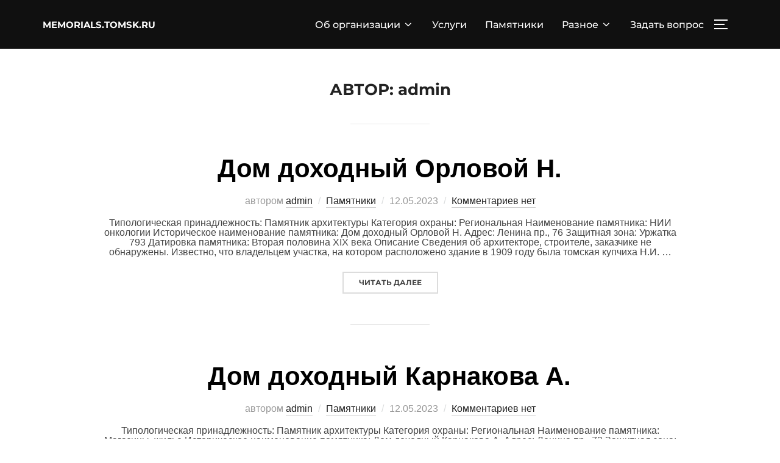

--- FILE ---
content_type: text/html; charset=UTF-8
request_url: https://memorials.tomsk.ru/author/admin/
body_size: 23030
content:
<!DOCTYPE html>
<html lang="ru-RU" class="no-js">
<head>
	<meta charset="UTF-8" />
	<meta name="viewport" content="width=device-width, initial-scale=1" />
	<script>(function(html){html.className = html.className.replace(/\bno-js\b/,'js')})(document.documentElement);</script>
<title>admin &#8212; memorials.tomsk.ru</title>
<meta name='robots' content='max-image-preview:large' />
<link rel="alternate" type="application/rss+xml" title="memorials.tomsk.ru &raquo; Лента" href="https://memorials.tomsk.ru/feed/" />
<link rel="alternate" type="application/rss+xml" title="memorials.tomsk.ru &raquo; Лента комментариев" href="https://memorials.tomsk.ru/comments/feed/" />
<link rel="alternate" type="application/rss+xml" title="memorials.tomsk.ru &raquo; Лента записей автора admin" href="https://memorials.tomsk.ru/author/admin/feed/" />
<style id='wp-img-auto-sizes-contain-inline-css'>
img:is([sizes=auto i],[sizes^="auto," i]){contain-intrinsic-size:3000px 1500px}
/*# sourceURL=wp-img-auto-sizes-contain-inline-css */
</style>
<style id='wp-emoji-styles-inline-css'>

	img.wp-smiley, img.emoji {
		display: inline !important;
		border: none !important;
		box-shadow: none !important;
		height: 1em !important;
		width: 1em !important;
		margin: 0 0.07em !important;
		vertical-align: -0.1em !important;
		background: none !important;
		padding: 0 !important;
	}
/*# sourceURL=wp-emoji-styles-inline-css */
</style>
<style id='wp-block-library-inline-css'>
:root{--wp-block-synced-color:#7a00df;--wp-block-synced-color--rgb:122,0,223;--wp-bound-block-color:var(--wp-block-synced-color);--wp-editor-canvas-background:#ddd;--wp-admin-theme-color:#007cba;--wp-admin-theme-color--rgb:0,124,186;--wp-admin-theme-color-darker-10:#006ba1;--wp-admin-theme-color-darker-10--rgb:0,107,160.5;--wp-admin-theme-color-darker-20:#005a87;--wp-admin-theme-color-darker-20--rgb:0,90,135;--wp-admin-border-width-focus:2px}@media (min-resolution:192dpi){:root{--wp-admin-border-width-focus:1.5px}}.wp-element-button{cursor:pointer}:root .has-very-light-gray-background-color{background-color:#eee}:root .has-very-dark-gray-background-color{background-color:#313131}:root .has-very-light-gray-color{color:#eee}:root .has-very-dark-gray-color{color:#313131}:root .has-vivid-green-cyan-to-vivid-cyan-blue-gradient-background{background:linear-gradient(135deg,#00d084,#0693e3)}:root .has-purple-crush-gradient-background{background:linear-gradient(135deg,#34e2e4,#4721fb 50%,#ab1dfe)}:root .has-hazy-dawn-gradient-background{background:linear-gradient(135deg,#faaca8,#dad0ec)}:root .has-subdued-olive-gradient-background{background:linear-gradient(135deg,#fafae1,#67a671)}:root .has-atomic-cream-gradient-background{background:linear-gradient(135deg,#fdd79a,#004a59)}:root .has-nightshade-gradient-background{background:linear-gradient(135deg,#330968,#31cdcf)}:root .has-midnight-gradient-background{background:linear-gradient(135deg,#020381,#2874fc)}:root{--wp--preset--font-size--normal:16px;--wp--preset--font-size--huge:42px}.has-regular-font-size{font-size:1em}.has-larger-font-size{font-size:2.625em}.has-normal-font-size{font-size:var(--wp--preset--font-size--normal)}.has-huge-font-size{font-size:var(--wp--preset--font-size--huge)}.has-text-align-center{text-align:center}.has-text-align-left{text-align:left}.has-text-align-right{text-align:right}.has-fit-text{white-space:nowrap!important}#end-resizable-editor-section{display:none}.aligncenter{clear:both}.items-justified-left{justify-content:flex-start}.items-justified-center{justify-content:center}.items-justified-right{justify-content:flex-end}.items-justified-space-between{justify-content:space-between}.screen-reader-text{border:0;clip-path:inset(50%);height:1px;margin:-1px;overflow:hidden;padding:0;position:absolute;width:1px;word-wrap:normal!important}.screen-reader-text:focus{background-color:#ddd;clip-path:none;color:#444;display:block;font-size:1em;height:auto;left:5px;line-height:normal;padding:15px 23px 14px;text-decoration:none;top:5px;width:auto;z-index:100000}html :where(.has-border-color){border-style:solid}html :where([style*=border-top-color]){border-top-style:solid}html :where([style*=border-right-color]){border-right-style:solid}html :where([style*=border-bottom-color]){border-bottom-style:solid}html :where([style*=border-left-color]){border-left-style:solid}html :where([style*=border-width]){border-style:solid}html :where([style*=border-top-width]){border-top-style:solid}html :where([style*=border-right-width]){border-right-style:solid}html :where([style*=border-bottom-width]){border-bottom-style:solid}html :where([style*=border-left-width]){border-left-style:solid}html :where(img[class*=wp-image-]){height:auto;max-width:100%}:where(figure){margin:0 0 1em}html :where(.is-position-sticky){--wp-admin--admin-bar--position-offset:var(--wp-admin--admin-bar--height,0px)}@media screen and (max-width:600px){html :where(.is-position-sticky){--wp-admin--admin-bar--position-offset:0px}}

/*# sourceURL=wp-block-library-inline-css */
</style><style id='wp-block-button-inline-css'>
.wp-block-button__link{align-content:center;box-sizing:border-box;cursor:pointer;display:inline-block;height:100%;text-align:center;word-break:break-word}.wp-block-button__link.aligncenter{text-align:center}.wp-block-button__link.alignright{text-align:right}:where(.wp-block-button__link){border-radius:9999px;box-shadow:none;padding:calc(.667em + 2px) calc(1.333em + 2px);text-decoration:none}.wp-block-button[style*=text-decoration] .wp-block-button__link{text-decoration:inherit}.wp-block-buttons>.wp-block-button.has-custom-width{max-width:none}.wp-block-buttons>.wp-block-button.has-custom-width .wp-block-button__link{width:100%}.wp-block-buttons>.wp-block-button.has-custom-font-size .wp-block-button__link{font-size:inherit}.wp-block-buttons>.wp-block-button.wp-block-button__width-25{width:calc(25% - var(--wp--style--block-gap, .5em)*.75)}.wp-block-buttons>.wp-block-button.wp-block-button__width-50{width:calc(50% - var(--wp--style--block-gap, .5em)*.5)}.wp-block-buttons>.wp-block-button.wp-block-button__width-75{width:calc(75% - var(--wp--style--block-gap, .5em)*.25)}.wp-block-buttons>.wp-block-button.wp-block-button__width-100{flex-basis:100%;width:100%}.wp-block-buttons.is-vertical>.wp-block-button.wp-block-button__width-25{width:25%}.wp-block-buttons.is-vertical>.wp-block-button.wp-block-button__width-50{width:50%}.wp-block-buttons.is-vertical>.wp-block-button.wp-block-button__width-75{width:75%}.wp-block-button.is-style-squared,.wp-block-button__link.wp-block-button.is-style-squared{border-radius:0}.wp-block-button.no-border-radius,.wp-block-button__link.no-border-radius{border-radius:0!important}:root :where(.wp-block-button .wp-block-button__link.is-style-outline),:root :where(.wp-block-button.is-style-outline>.wp-block-button__link){border:2px solid;padding:.667em 1.333em}:root :where(.wp-block-button .wp-block-button__link.is-style-outline:not(.has-text-color)),:root :where(.wp-block-button.is-style-outline>.wp-block-button__link:not(.has-text-color)){color:currentColor}:root :where(.wp-block-button .wp-block-button__link.is-style-outline:not(.has-background)),:root :where(.wp-block-button.is-style-outline>.wp-block-button__link:not(.has-background)){background-color:initial;background-image:none}
/*# sourceURL=https://memorials.tomsk.ru/wp-includes/blocks/button/style.min.css */
</style>
<style id='wp-block-heading-inline-css'>
h1:where(.wp-block-heading).has-background,h2:where(.wp-block-heading).has-background,h3:where(.wp-block-heading).has-background,h4:where(.wp-block-heading).has-background,h5:where(.wp-block-heading).has-background,h6:where(.wp-block-heading).has-background{padding:1.25em 2.375em}h1.has-text-align-left[style*=writing-mode]:where([style*=vertical-lr]),h1.has-text-align-right[style*=writing-mode]:where([style*=vertical-rl]),h2.has-text-align-left[style*=writing-mode]:where([style*=vertical-lr]),h2.has-text-align-right[style*=writing-mode]:where([style*=vertical-rl]),h3.has-text-align-left[style*=writing-mode]:where([style*=vertical-lr]),h3.has-text-align-right[style*=writing-mode]:where([style*=vertical-rl]),h4.has-text-align-left[style*=writing-mode]:where([style*=vertical-lr]),h4.has-text-align-right[style*=writing-mode]:where([style*=vertical-rl]),h5.has-text-align-left[style*=writing-mode]:where([style*=vertical-lr]),h5.has-text-align-right[style*=writing-mode]:where([style*=vertical-rl]),h6.has-text-align-left[style*=writing-mode]:where([style*=vertical-lr]),h6.has-text-align-right[style*=writing-mode]:where([style*=vertical-rl]){rotate:180deg}
/*# sourceURL=https://memorials.tomsk.ru/wp-includes/blocks/heading/style.min.css */
</style>
<style id='wp-block-buttons-inline-css'>
.wp-block-buttons{box-sizing:border-box}.wp-block-buttons.is-vertical{flex-direction:column}.wp-block-buttons.is-vertical>.wp-block-button:last-child{margin-bottom:0}.wp-block-buttons>.wp-block-button{display:inline-block;margin:0}.wp-block-buttons.is-content-justification-left{justify-content:flex-start}.wp-block-buttons.is-content-justification-left.is-vertical{align-items:flex-start}.wp-block-buttons.is-content-justification-center{justify-content:center}.wp-block-buttons.is-content-justification-center.is-vertical{align-items:center}.wp-block-buttons.is-content-justification-right{justify-content:flex-end}.wp-block-buttons.is-content-justification-right.is-vertical{align-items:flex-end}.wp-block-buttons.is-content-justification-space-between{justify-content:space-between}.wp-block-buttons.aligncenter{text-align:center}.wp-block-buttons:not(.is-content-justification-space-between,.is-content-justification-right,.is-content-justification-left,.is-content-justification-center) .wp-block-button.aligncenter{margin-left:auto;margin-right:auto;width:100%}.wp-block-buttons[style*=text-decoration] .wp-block-button,.wp-block-buttons[style*=text-decoration] .wp-block-button__link{text-decoration:inherit}.wp-block-buttons.has-custom-font-size .wp-block-button__link{font-size:inherit}.wp-block-buttons .wp-block-button__link{width:100%}.wp-block-button.aligncenter{text-align:center}
/*# sourceURL=https://memorials.tomsk.ru/wp-includes/blocks/buttons/style.min.css */
</style>
<style id='wp-block-search-inline-css'>
.wp-block-search__button{margin-left:10px;word-break:normal}.wp-block-search__button.has-icon{line-height:0}.wp-block-search__button svg{height:1.25em;min-height:24px;min-width:24px;width:1.25em;fill:currentColor;vertical-align:text-bottom}:where(.wp-block-search__button){border:1px solid #ccc;padding:6px 10px}.wp-block-search__inside-wrapper{display:flex;flex:auto;flex-wrap:nowrap;max-width:100%}.wp-block-search__label{width:100%}.wp-block-search.wp-block-search__button-only .wp-block-search__button{box-sizing:border-box;display:flex;flex-shrink:0;justify-content:center;margin-left:0;max-width:100%}.wp-block-search.wp-block-search__button-only .wp-block-search__inside-wrapper{min-width:0!important;transition-property:width}.wp-block-search.wp-block-search__button-only .wp-block-search__input{flex-basis:100%;transition-duration:.3s}.wp-block-search.wp-block-search__button-only.wp-block-search__searchfield-hidden,.wp-block-search.wp-block-search__button-only.wp-block-search__searchfield-hidden .wp-block-search__inside-wrapper{overflow:hidden}.wp-block-search.wp-block-search__button-only.wp-block-search__searchfield-hidden .wp-block-search__input{border-left-width:0!important;border-right-width:0!important;flex-basis:0;flex-grow:0;margin:0;min-width:0!important;padding-left:0!important;padding-right:0!important;width:0!important}:where(.wp-block-search__input){appearance:none;border:1px solid #949494;flex-grow:1;font-family:inherit;font-size:inherit;font-style:inherit;font-weight:inherit;letter-spacing:inherit;line-height:inherit;margin-left:0;margin-right:0;min-width:3rem;padding:8px;text-decoration:unset!important;text-transform:inherit}:where(.wp-block-search__button-inside .wp-block-search__inside-wrapper){background-color:#fff;border:1px solid #949494;box-sizing:border-box;padding:4px}:where(.wp-block-search__button-inside .wp-block-search__inside-wrapper) .wp-block-search__input{border:none;border-radius:0;padding:0 4px}:where(.wp-block-search__button-inside .wp-block-search__inside-wrapper) .wp-block-search__input:focus{outline:none}:where(.wp-block-search__button-inside .wp-block-search__inside-wrapper) :where(.wp-block-search__button){padding:4px 8px}.wp-block-search.aligncenter .wp-block-search__inside-wrapper{margin:auto}.wp-block[data-align=right] .wp-block-search.wp-block-search__button-only .wp-block-search__inside-wrapper{float:right}
/*# sourceURL=https://memorials.tomsk.ru/wp-includes/blocks/search/style.min.css */
</style>
<style id='wp-block-search-theme-inline-css'>
.wp-block-search .wp-block-search__label{font-weight:700}.wp-block-search__button{border:1px solid #ccc;padding:.375em .625em}
/*# sourceURL=https://memorials.tomsk.ru/wp-includes/blocks/search/theme.min.css */
</style>
<style id='wp-block-group-inline-css'>
.wp-block-group{box-sizing:border-box}:where(.wp-block-group.wp-block-group-is-layout-constrained){position:relative}
/*# sourceURL=https://memorials.tomsk.ru/wp-includes/blocks/group/style.min.css */
</style>
<style id='wp-block-group-theme-inline-css'>
:where(.wp-block-group.has-background){padding:1.25em 2.375em}
/*# sourceURL=https://memorials.tomsk.ru/wp-includes/blocks/group/theme.min.css */
</style>
<style id='wp-block-paragraph-inline-css'>
.is-small-text{font-size:.875em}.is-regular-text{font-size:1em}.is-large-text{font-size:2.25em}.is-larger-text{font-size:3em}.has-drop-cap:not(:focus):first-letter{float:left;font-size:8.4em;font-style:normal;font-weight:100;line-height:.68;margin:.05em .1em 0 0;text-transform:uppercase}body.rtl .has-drop-cap:not(:focus):first-letter{float:none;margin-left:.1em}p.has-drop-cap.has-background{overflow:hidden}:root :where(p.has-background){padding:1.25em 2.375em}:where(p.has-text-color:not(.has-link-color)) a{color:inherit}p.has-text-align-left[style*="writing-mode:vertical-lr"],p.has-text-align-right[style*="writing-mode:vertical-rl"]{rotate:180deg}
/*# sourceURL=https://memorials.tomsk.ru/wp-includes/blocks/paragraph/style.min.css */
</style>
<style id='global-styles-inline-css'>
:root{--wp--preset--aspect-ratio--square: 1;--wp--preset--aspect-ratio--4-3: 4/3;--wp--preset--aspect-ratio--3-4: 3/4;--wp--preset--aspect-ratio--3-2: 3/2;--wp--preset--aspect-ratio--2-3: 2/3;--wp--preset--aspect-ratio--16-9: 16/9;--wp--preset--aspect-ratio--9-16: 9/16;--wp--preset--color--black: #000000;--wp--preset--color--cyan-bluish-gray: #abb8c3;--wp--preset--color--white: #ffffff;--wp--preset--color--pale-pink: #f78da7;--wp--preset--color--vivid-red: #cf2e2e;--wp--preset--color--luminous-vivid-orange: #ff6900;--wp--preset--color--luminous-vivid-amber: #fcb900;--wp--preset--color--light-green-cyan: #7bdcb5;--wp--preset--color--vivid-green-cyan: #00d084;--wp--preset--color--pale-cyan-blue: #8ed1fc;--wp--preset--color--vivid-cyan-blue: #0693e3;--wp--preset--color--vivid-purple: #9b51e0;--wp--preset--color--primary: #101010;--wp--preset--color--secondary: #0bb4aa;--wp--preset--color--header-footer: #101010;--wp--preset--color--tertiary: #6C6C77;--wp--preset--color--lightgrey: #D9D9D9;--wp--preset--color--foreground: #000;--wp--preset--color--background: #f9fafd;--wp--preset--color--light-background: #ffffff;--wp--preset--gradient--vivid-cyan-blue-to-vivid-purple: linear-gradient(135deg,rgb(6,147,227) 0%,rgb(155,81,224) 100%);--wp--preset--gradient--light-green-cyan-to-vivid-green-cyan: linear-gradient(135deg,rgb(122,220,180) 0%,rgb(0,208,130) 100%);--wp--preset--gradient--luminous-vivid-amber-to-luminous-vivid-orange: linear-gradient(135deg,rgb(252,185,0) 0%,rgb(255,105,0) 100%);--wp--preset--gradient--luminous-vivid-orange-to-vivid-red: linear-gradient(135deg,rgb(255,105,0) 0%,rgb(207,46,46) 100%);--wp--preset--gradient--very-light-gray-to-cyan-bluish-gray: linear-gradient(135deg,rgb(238,238,238) 0%,rgb(169,184,195) 100%);--wp--preset--gradient--cool-to-warm-spectrum: linear-gradient(135deg,rgb(74,234,220) 0%,rgb(151,120,209) 20%,rgb(207,42,186) 40%,rgb(238,44,130) 60%,rgb(251,105,98) 80%,rgb(254,248,76) 100%);--wp--preset--gradient--blush-light-purple: linear-gradient(135deg,rgb(255,206,236) 0%,rgb(152,150,240) 100%);--wp--preset--gradient--blush-bordeaux: linear-gradient(135deg,rgb(254,205,165) 0%,rgb(254,45,45) 50%,rgb(107,0,62) 100%);--wp--preset--gradient--luminous-dusk: linear-gradient(135deg,rgb(255,203,112) 0%,rgb(199,81,192) 50%,rgb(65,88,208) 100%);--wp--preset--gradient--pale-ocean: linear-gradient(135deg,rgb(255,245,203) 0%,rgb(182,227,212) 50%,rgb(51,167,181) 100%);--wp--preset--gradient--electric-grass: linear-gradient(135deg,rgb(202,248,128) 0%,rgb(113,206,126) 100%);--wp--preset--gradient--midnight: linear-gradient(135deg,rgb(2,3,129) 0%,rgb(40,116,252) 100%);--wp--preset--gradient--black-primary: linear-gradient(180deg, var(--wp--preset--color--secondary) 0%, var(--wp--preset--color--secondary) 73%, var(--wp--preset--color--background) 73%, var(--wp--preset--color--background) 100%);--wp--preset--gradient--black-secondary: linear-gradient(135deg,rgba(0,0,0,1) 50%,var(--wp--preset--color--tertiary) 100%);--wp--preset--font-size--small: clamp(14px, 0.875rem + ((1vw - 3.2px) * 0.208), 16px);--wp--preset--font-size--medium: clamp(16px, 1rem + ((1vw - 3.2px) * 0.417), 20px);--wp--preset--font-size--large: clamp(22px, 1.375rem + ((1vw - 3.2px) * 1.458), 36px);--wp--preset--font-size--x-large: clamp(30px, 1.875rem + ((1vw - 3.2px) * 2.083), 50px);--wp--preset--font-size--x-small: clamp(14px, 0.875rem + ((1vw - 3.2px) * 1), 14px);--wp--preset--font-size--max-36: clamp(24px, 1.5rem + ((1vw - 3.2px) * 1.25), 36px);--wp--preset--font-size--max-48: clamp(26px, 1.625rem + ((1vw - 3.2px) * 2.292), 48px);--wp--preset--font-size--max-60: clamp(30px, 1.875rem + ((1vw - 3.2px) * 3.125), 60px);--wp--preset--font-size--max-72: clamp(38px, 2.375rem + ((1vw - 3.2px) * 3.542), 72px);--wp--preset--spacing--20: 0.44rem;--wp--preset--spacing--30: 0.67rem;--wp--preset--spacing--40: 1rem;--wp--preset--spacing--50: 1.5rem;--wp--preset--spacing--60: 2.25rem;--wp--preset--spacing--70: 3.38rem;--wp--preset--spacing--80: 5.06rem;--wp--preset--spacing--x-small: 20px;--wp--preset--spacing--small: 40px;--wp--preset--spacing--medium: 60px;--wp--preset--spacing--large: 80px;--wp--preset--spacing--x-large: 100px;--wp--preset--shadow--natural: 6px 6px 9px rgba(0, 0, 0, 0.2);--wp--preset--shadow--deep: 12px 12px 50px rgba(0, 0, 0, 0.4);--wp--preset--shadow--sharp: 6px 6px 0px rgba(0, 0, 0, 0.2);--wp--preset--shadow--outlined: 6px 6px 0px -3px rgb(255, 255, 255), 6px 6px rgb(0, 0, 0);--wp--preset--shadow--crisp: 6px 6px 0px rgb(0, 0, 0);--wp--custom--font-weight--black: 900;--wp--custom--font-weight--bold: 700;--wp--custom--font-weight--extra-bold: 800;--wp--custom--font-weight--light: 300;--wp--custom--font-weight--medium: 500;--wp--custom--font-weight--regular: 400;--wp--custom--font-weight--semi-bold: 600;--wp--custom--line-height--body: 1.75;--wp--custom--line-height--heading: 1.1;--wp--custom--line-height--medium: 1.5;--wp--custom--line-height--one: 1;--wp--custom--spacing--outer: 30px;}:root { --wp--style--global--content-size: 1140px;--wp--style--global--wide-size: 1280px; }:where(body) { margin: 0; }.wp-site-blocks { padding-top: var(--wp--style--root--padding-top); padding-bottom: var(--wp--style--root--padding-bottom); }.has-global-padding { padding-right: var(--wp--style--root--padding-right); padding-left: var(--wp--style--root--padding-left); }.has-global-padding > .alignfull { margin-right: calc(var(--wp--style--root--padding-right) * -1); margin-left: calc(var(--wp--style--root--padding-left) * -1); }.has-global-padding :where(:not(.alignfull.is-layout-flow) > .has-global-padding:not(.wp-block-block, .alignfull)) { padding-right: 0; padding-left: 0; }.has-global-padding :where(:not(.alignfull.is-layout-flow) > .has-global-padding:not(.wp-block-block, .alignfull)) > .alignfull { margin-left: 0; margin-right: 0; }.wp-site-blocks > .alignleft { float: left; margin-right: 2em; }.wp-site-blocks > .alignright { float: right; margin-left: 2em; }.wp-site-blocks > .aligncenter { justify-content: center; margin-left: auto; margin-right: auto; }:where(.wp-site-blocks) > * { margin-block-start: 20px; margin-block-end: 0; }:where(.wp-site-blocks) > :first-child { margin-block-start: 0; }:where(.wp-site-blocks) > :last-child { margin-block-end: 0; }:root { --wp--style--block-gap: 20px; }:root :where(.is-layout-flow) > :first-child{margin-block-start: 0;}:root :where(.is-layout-flow) > :last-child{margin-block-end: 0;}:root :where(.is-layout-flow) > *{margin-block-start: 20px;margin-block-end: 0;}:root :where(.is-layout-constrained) > :first-child{margin-block-start: 0;}:root :where(.is-layout-constrained) > :last-child{margin-block-end: 0;}:root :where(.is-layout-constrained) > *{margin-block-start: 20px;margin-block-end: 0;}:root :where(.is-layout-flex){gap: 20px;}:root :where(.is-layout-grid){gap: 20px;}.is-layout-flow > .alignleft{float: left;margin-inline-start: 0;margin-inline-end: 2em;}.is-layout-flow > .alignright{float: right;margin-inline-start: 2em;margin-inline-end: 0;}.is-layout-flow > .aligncenter{margin-left: auto !important;margin-right: auto !important;}.is-layout-constrained > .alignleft{float: left;margin-inline-start: 0;margin-inline-end: 2em;}.is-layout-constrained > .alignright{float: right;margin-inline-start: 2em;margin-inline-end: 0;}.is-layout-constrained > .aligncenter{margin-left: auto !important;margin-right: auto !important;}.is-layout-constrained > :where(:not(.alignleft):not(.alignright):not(.alignfull)){max-width: var(--wp--style--global--content-size);margin-left: auto !important;margin-right: auto !important;}.is-layout-constrained > .alignwide{max-width: var(--wp--style--global--wide-size);}body .is-layout-flex{display: flex;}.is-layout-flex{flex-wrap: wrap;align-items: center;}.is-layout-flex > :is(*, div){margin: 0;}body .is-layout-grid{display: grid;}.is-layout-grid > :is(*, div){margin: 0;}body{font-size: var(--wp--preset--font-size--small);font-weight: var(--wp--custom--font-weight--regular);line-height: var(--wp--custom--line-height--body);--wp--style--root--padding-top: 0px;--wp--style--root--padding-right: 0px;--wp--style--root--padding-bottom: 0px;--wp--style--root--padding-left: 0px;}a:where(:not(.wp-element-button)){color: var(--wp--preset--color--primary);text-decoration: underline;}:root :where(.wp-element-button, .wp-block-button__link){background-color: #32373c;border-radius: 0;border-width: 0;color: #fff;font-family: inherit;font-size: inherit;font-style: inherit;font-weight: inherit;letter-spacing: inherit;line-height: inherit;padding-top: 10px;padding-right: 25px;padding-bottom: 10px;padding-left: 25px;text-decoration: none;text-transform: inherit;}.has-black-color{color: var(--wp--preset--color--black) !important;}.has-cyan-bluish-gray-color{color: var(--wp--preset--color--cyan-bluish-gray) !important;}.has-white-color{color: var(--wp--preset--color--white) !important;}.has-pale-pink-color{color: var(--wp--preset--color--pale-pink) !important;}.has-vivid-red-color{color: var(--wp--preset--color--vivid-red) !important;}.has-luminous-vivid-orange-color{color: var(--wp--preset--color--luminous-vivid-orange) !important;}.has-luminous-vivid-amber-color{color: var(--wp--preset--color--luminous-vivid-amber) !important;}.has-light-green-cyan-color{color: var(--wp--preset--color--light-green-cyan) !important;}.has-vivid-green-cyan-color{color: var(--wp--preset--color--vivid-green-cyan) !important;}.has-pale-cyan-blue-color{color: var(--wp--preset--color--pale-cyan-blue) !important;}.has-vivid-cyan-blue-color{color: var(--wp--preset--color--vivid-cyan-blue) !important;}.has-vivid-purple-color{color: var(--wp--preset--color--vivid-purple) !important;}.has-primary-color{color: var(--wp--preset--color--primary) !important;}.has-secondary-color{color: var(--wp--preset--color--secondary) !important;}.has-header-footer-color{color: var(--wp--preset--color--header-footer) !important;}.has-tertiary-color{color: var(--wp--preset--color--tertiary) !important;}.has-lightgrey-color{color: var(--wp--preset--color--lightgrey) !important;}.has-foreground-color{color: var(--wp--preset--color--foreground) !important;}.has-background-color{color: var(--wp--preset--color--background) !important;}.has-light-background-color{color: var(--wp--preset--color--light-background) !important;}.has-black-background-color{background-color: var(--wp--preset--color--black) !important;}.has-cyan-bluish-gray-background-color{background-color: var(--wp--preset--color--cyan-bluish-gray) !important;}.has-white-background-color{background-color: var(--wp--preset--color--white) !important;}.has-pale-pink-background-color{background-color: var(--wp--preset--color--pale-pink) !important;}.has-vivid-red-background-color{background-color: var(--wp--preset--color--vivid-red) !important;}.has-luminous-vivid-orange-background-color{background-color: var(--wp--preset--color--luminous-vivid-orange) !important;}.has-luminous-vivid-amber-background-color{background-color: var(--wp--preset--color--luminous-vivid-amber) !important;}.has-light-green-cyan-background-color{background-color: var(--wp--preset--color--light-green-cyan) !important;}.has-vivid-green-cyan-background-color{background-color: var(--wp--preset--color--vivid-green-cyan) !important;}.has-pale-cyan-blue-background-color{background-color: var(--wp--preset--color--pale-cyan-blue) !important;}.has-vivid-cyan-blue-background-color{background-color: var(--wp--preset--color--vivid-cyan-blue) !important;}.has-vivid-purple-background-color{background-color: var(--wp--preset--color--vivid-purple) !important;}.has-primary-background-color{background-color: var(--wp--preset--color--primary) !important;}.has-secondary-background-color{background-color: var(--wp--preset--color--secondary) !important;}.has-header-footer-background-color{background-color: var(--wp--preset--color--header-footer) !important;}.has-tertiary-background-color{background-color: var(--wp--preset--color--tertiary) !important;}.has-lightgrey-background-color{background-color: var(--wp--preset--color--lightgrey) !important;}.has-foreground-background-color{background-color: var(--wp--preset--color--foreground) !important;}.has-background-background-color{background-color: var(--wp--preset--color--background) !important;}.has-light-background-background-color{background-color: var(--wp--preset--color--light-background) !important;}.has-black-border-color{border-color: var(--wp--preset--color--black) !important;}.has-cyan-bluish-gray-border-color{border-color: var(--wp--preset--color--cyan-bluish-gray) !important;}.has-white-border-color{border-color: var(--wp--preset--color--white) !important;}.has-pale-pink-border-color{border-color: var(--wp--preset--color--pale-pink) !important;}.has-vivid-red-border-color{border-color: var(--wp--preset--color--vivid-red) !important;}.has-luminous-vivid-orange-border-color{border-color: var(--wp--preset--color--luminous-vivid-orange) !important;}.has-luminous-vivid-amber-border-color{border-color: var(--wp--preset--color--luminous-vivid-amber) !important;}.has-light-green-cyan-border-color{border-color: var(--wp--preset--color--light-green-cyan) !important;}.has-vivid-green-cyan-border-color{border-color: var(--wp--preset--color--vivid-green-cyan) !important;}.has-pale-cyan-blue-border-color{border-color: var(--wp--preset--color--pale-cyan-blue) !important;}.has-vivid-cyan-blue-border-color{border-color: var(--wp--preset--color--vivid-cyan-blue) !important;}.has-vivid-purple-border-color{border-color: var(--wp--preset--color--vivid-purple) !important;}.has-primary-border-color{border-color: var(--wp--preset--color--primary) !important;}.has-secondary-border-color{border-color: var(--wp--preset--color--secondary) !important;}.has-header-footer-border-color{border-color: var(--wp--preset--color--header-footer) !important;}.has-tertiary-border-color{border-color: var(--wp--preset--color--tertiary) !important;}.has-lightgrey-border-color{border-color: var(--wp--preset--color--lightgrey) !important;}.has-foreground-border-color{border-color: var(--wp--preset--color--foreground) !important;}.has-background-border-color{border-color: var(--wp--preset--color--background) !important;}.has-light-background-border-color{border-color: var(--wp--preset--color--light-background) !important;}.has-vivid-cyan-blue-to-vivid-purple-gradient-background{background: var(--wp--preset--gradient--vivid-cyan-blue-to-vivid-purple) !important;}.has-light-green-cyan-to-vivid-green-cyan-gradient-background{background: var(--wp--preset--gradient--light-green-cyan-to-vivid-green-cyan) !important;}.has-luminous-vivid-amber-to-luminous-vivid-orange-gradient-background{background: var(--wp--preset--gradient--luminous-vivid-amber-to-luminous-vivid-orange) !important;}.has-luminous-vivid-orange-to-vivid-red-gradient-background{background: var(--wp--preset--gradient--luminous-vivid-orange-to-vivid-red) !important;}.has-very-light-gray-to-cyan-bluish-gray-gradient-background{background: var(--wp--preset--gradient--very-light-gray-to-cyan-bluish-gray) !important;}.has-cool-to-warm-spectrum-gradient-background{background: var(--wp--preset--gradient--cool-to-warm-spectrum) !important;}.has-blush-light-purple-gradient-background{background: var(--wp--preset--gradient--blush-light-purple) !important;}.has-blush-bordeaux-gradient-background{background: var(--wp--preset--gradient--blush-bordeaux) !important;}.has-luminous-dusk-gradient-background{background: var(--wp--preset--gradient--luminous-dusk) !important;}.has-pale-ocean-gradient-background{background: var(--wp--preset--gradient--pale-ocean) !important;}.has-electric-grass-gradient-background{background: var(--wp--preset--gradient--electric-grass) !important;}.has-midnight-gradient-background{background: var(--wp--preset--gradient--midnight) !important;}.has-black-primary-gradient-background{background: var(--wp--preset--gradient--black-primary) !important;}.has-black-secondary-gradient-background{background: var(--wp--preset--gradient--black-secondary) !important;}.has-small-font-size{font-size: var(--wp--preset--font-size--small) !important;}.has-medium-font-size{font-size: var(--wp--preset--font-size--medium) !important;}.has-large-font-size{font-size: var(--wp--preset--font-size--large) !important;}.has-x-large-font-size{font-size: var(--wp--preset--font-size--x-large) !important;}.has-x-small-font-size{font-size: var(--wp--preset--font-size--x-small) !important;}.has-max-36-font-size{font-size: var(--wp--preset--font-size--max-36) !important;}.has-max-48-font-size{font-size: var(--wp--preset--font-size--max-48) !important;}.has-max-60-font-size{font-size: var(--wp--preset--font-size--max-60) !important;}.has-max-72-font-size{font-size: var(--wp--preset--font-size--max-72) !important;}
:root :where(.wp-block-button .wp-block-button__link){background-color: var(--wp--preset--color--primary);}
:root :where(.wp-block-buttons-is-layout-flow) > :first-child{margin-block-start: 0;}:root :where(.wp-block-buttons-is-layout-flow) > :last-child{margin-block-end: 0;}:root :where(.wp-block-buttons-is-layout-flow) > *{margin-block-start: 10px;margin-block-end: 0;}:root :where(.wp-block-buttons-is-layout-constrained) > :first-child{margin-block-start: 0;}:root :where(.wp-block-buttons-is-layout-constrained) > :last-child{margin-block-end: 0;}:root :where(.wp-block-buttons-is-layout-constrained) > *{margin-block-start: 10px;margin-block-end: 0;}:root :where(.wp-block-buttons-is-layout-flex){gap: 10px;}:root :where(.wp-block-buttons-is-layout-grid){gap: 10px;}
:root :where(.wp-block-group){padding: 0px;}
/*# sourceURL=global-styles-inline-css */
</style>
<style id='core-block-supports-inline-css'>
.wp-container-core-buttons-is-layout-a89b3969{justify-content:center;}
/*# sourceURL=core-block-supports-inline-css */
</style>

<link rel='stylesheet' id='inspiro-google-fonts-css' href='https://memorials.tomsk.ru/wp-content/fonts/90b6138a985b4f8c582544193a8ba8c9.css?ver=1.8.7' media='all' />
<link rel='stylesheet' id='inspiro-style-css' href='https://memorials.tomsk.ru/wp-content/themes/inspiro/assets/css/minified/style.min.css?ver=1.8.7' media='all' />
<style id='inspiro-style-inline-css'>
body, button, input, select, textarea {
font-family: 'Inter', sans-serif;
font-weight: 400;
}
@media screen and (min-width: 782px) {
body, button, input, select, textarea {
font-size: 16px;
line-height: 1;
} }
body:not(.wp-custom-logo) a.custom-logo-text {
font-family: 'Montserrat', sans-serif;
font-weight: 700;
text-transform: uppercase;
}
@media screen and (min-width: 782px) {
body:not(.wp-custom-logo) a.custom-logo-text {
font-size: 15px;
line-height: 1.3;
} }
h1, h2, h3, h4, h5, h6, .home.blog .entry-title, .page .entry-title, .page-title, #comments>h3, #respond>h3 {
font-weight: 700;
line-height: 1.4;
}
.site-title {
font-family: 'Inter', sans-serif;
font-weight: 700;
line-height: 1.25;
}
@media screen and (min-width: 782px) {
.site-title {
font-size: 56px;
} }
.site-description {
font-family: 'Inter', sans-serif;
line-height: 1.8;
}
@media screen and (min-width: 782px) {
.site-description {
font-size: 20px;
} }
.custom-header-button {
font-family: 'Inter', sans-serif;
line-height: 1.8;
}
@media screen and (min-width: 782px) {
.custom-header-button {
font-size: 16px;
} }
.navbar-nav a {
font-family: 'Montserrat', sans-serif;
font-weight: 500;
line-height: 1.8;
}
@media screen and (min-width: 782px) {
.navbar-nav a {
font-size: 16px;
} }
@media screen and (max-width: 64em) {
.navbar-nav li a {
font-family: 'Montserrat', sans-serif;
font-size: 13px;
font-weight: 600;
text-transform: uppercase;
line-height: 1.8;
} }

/*# sourceURL=inspiro-style-inline-css */
</style>
<script src="https://memorials.tomsk.ru/wp-includes/js/jquery/jquery.min.js?ver=3.7.1" id="jquery-core-js"></script>
<script src="https://memorials.tomsk.ru/wp-includes/js/jquery/jquery-migrate.min.js?ver=3.4.1" id="jquery-migrate-js"></script>
<link rel="https://api.w.org/" href="https://memorials.tomsk.ru/wp-json/" /><link rel="alternate" title="JSON" type="application/json" href="https://memorials.tomsk.ru/wp-json/wp/v2/users/1" /><link rel="EditURI" type="application/rsd+xml" title="RSD" href="https://memorials.tomsk.ru/xmlrpc.php?rsd" />
<meta name="generator" content="WordPress 6.9" />
		<script>
			( function() {
				window.onpageshow = function( event ) {
					// Defined window.wpforms means that a form exists on a page.
					// If so and back/forward button has been clicked,
					// force reload a page to prevent the submit button state stuck.
					if ( typeof window.wpforms !== 'undefined' && event.persisted ) {
						window.location.reload();
					}
				};
			}() );
		</script>
					<style type="text/css" id="custom-theme-colors" data-hex="#0bb4aa">
				
/**
 * Inspiro Lite: Custom Color Scheme
 *
 */

:root {
    --inspiro-primary-color: #0bb4aa;
}

body {
    --wp--preset--color--secondary: #0bb4aa;
}
			</style>
					<style id="inspiro-custom-header-styles" type="text/css">
					.site-title a,
			.colors-dark .site-title a,
			 .site-title a,
			body.has-header-image .site-title a,
			body.has-header-video .site-title a,
			body.has-header-image.colors-dark .site-title a,
			body.has-header-video.colors-dark .site-title a,
			body.has-header-image .site-title a,
			body.has-header-video .site-title a,
			.site-description,
			.colors-dark .site-description,
			 .site-description,
			body.has-header-image .site-description,
			body.has-header-video .site-description,
			body.has-header-image.colors-dark .site-description,
			body.has-header-video.colors-dark .site-description,
			body.has-header-image .site-description,
			body.has-header-video .site-description {
				color: ;
			}
		
					.custom-header-button {
				color: #ffffff;
				border-color: #ffffff;
			}
		
					.custom-header-button:hover {
				color: #ffffff;
			}
		
		
        
        
        
		            .headroom--not-top .navbar,
			.has-header-image.home.blog .headroom--not-top .navbar, 
			.has-header-image.inspiro-front-page .headroom--not-top .navbar, 
			.has-header-video.home.blog .headroom--not-top .navbar, 
			.has-header-video.inspiro-front-page .headroom--not-top .navbar {
				background-color: rgba(0,0,0,0.9);
			}
				</style>
		<link rel="icon" href="https://memorials.tomsk.ru/wp-content/uploads/2023/07/cropped-png-transparent-monument-computer-icons-building-monument-building-service-symmetry-32x32.png" sizes="32x32" />
<link rel="icon" href="https://memorials.tomsk.ru/wp-content/uploads/2023/07/cropped-png-transparent-monument-computer-icons-building-monument-building-service-symmetry-192x192.png" sizes="192x192" />
<link rel="apple-touch-icon" href="https://memorials.tomsk.ru/wp-content/uploads/2023/07/cropped-png-transparent-monument-computer-icons-building-monument-building-service-symmetry-180x180.png" />
<meta name="msapplication-TileImage" content="https://memorials.tomsk.ru/wp-content/uploads/2023/07/cropped-png-transparent-monument-computer-icons-building-monument-building-service-symmetry-270x270.png" />
<style id="wpforms-css-vars-root">
				:root {
					--wpforms-field-border-radius: 3px;
--wpforms-field-border-style: solid;
--wpforms-field-border-size: 1px;
--wpforms-field-background-color: #ffffff;
--wpforms-field-border-color: rgba( 0, 0, 0, 0.25 );
--wpforms-field-border-color-spare: rgba( 0, 0, 0, 0.25 );
--wpforms-field-text-color: rgba( 0, 0, 0, 0.7 );
--wpforms-field-menu-color: #ffffff;
--wpforms-label-color: rgba( 0, 0, 0, 0.85 );
--wpforms-label-sublabel-color: rgba( 0, 0, 0, 0.55 );
--wpforms-label-error-color: #d63637;
--wpforms-button-border-radius: 3px;
--wpforms-button-border-style: none;
--wpforms-button-border-size: 1px;
--wpforms-button-background-color: #066aab;
--wpforms-button-border-color: #066aab;
--wpforms-button-text-color: #ffffff;
--wpforms-page-break-color: #066aab;
--wpforms-background-image: none;
--wpforms-background-position: center center;
--wpforms-background-repeat: no-repeat;
--wpforms-background-size: cover;
--wpforms-background-width: 100px;
--wpforms-background-height: 100px;
--wpforms-background-color: rgba( 0, 0, 0, 0 );
--wpforms-background-url: none;
--wpforms-container-padding: 0px;
--wpforms-container-border-style: none;
--wpforms-container-border-width: 1px;
--wpforms-container-border-color: #000000;
--wpforms-container-border-radius: 3px;
--wpforms-field-size-input-height: 43px;
--wpforms-field-size-input-spacing: 15px;
--wpforms-field-size-font-size: 16px;
--wpforms-field-size-line-height: 19px;
--wpforms-field-size-padding-h: 14px;
--wpforms-field-size-checkbox-size: 16px;
--wpforms-field-size-sublabel-spacing: 5px;
--wpforms-field-size-icon-size: 1;
--wpforms-label-size-font-size: 16px;
--wpforms-label-size-line-height: 19px;
--wpforms-label-size-sublabel-font-size: 14px;
--wpforms-label-size-sublabel-line-height: 17px;
--wpforms-button-size-font-size: 17px;
--wpforms-button-size-height: 41px;
--wpforms-button-size-padding-h: 15px;
--wpforms-button-size-margin-top: 10px;
--wpforms-container-shadow-size-box-shadow: none;

				}
			</style>
<link rel='stylesheet' id='wpgmza-ol-base-style-css' href='https://memorials.tomsk.ru/wp-content/plugins/wp-google-maps/lib/ol.css?ver=6.9' media='all' />
<link rel='stylesheet' id='wpgmza-ol-style-css' href='https://memorials.tomsk.ru/wp-content/plugins/wp-google-maps/css/open-layers.css?ver=6.9' media='all' />
<link rel='stylesheet' id='fontawesome-css' href='https://memorials.tomsk.ru/wp-content/plugins/wp-google-maps/css/font-awesome.min.css?ver=6.9' media='all' />
<link rel='stylesheet' id='fontawesome-polyfill-css' href='https://memorials.tomsk.ru/wp-content/plugins/wp-google-maps/css/polyfill/fa-5to4.css?ver=6.9' media='all' />
<link rel='stylesheet' id='wpgmza-common-css' href='https://memorials.tomsk.ru/wp-content/plugins/wp-google-maps/css/atlas-novus/common.css?ver=9.0.38' media='all' />
<link rel='stylesheet' id='remodal-css' href='https://memorials.tomsk.ru/wp-content/plugins/wp-google-maps/lib/remodal.css?ver=6.9' media='all' />
<link rel='stylesheet' id='remodal-default-theme-css' href='https://memorials.tomsk.ru/wp-content/plugins/wp-google-maps/lib/remodal-default-theme.css?ver=6.9' media='all' />
<link rel='stylesheet' id='datatables-css' href='https://memorials.tomsk.ru/wp-content/plugins/wp-google-maps/css/jquery.dataTables.min.css?ver=6.9' media='all' />
<link rel='stylesheet' id='wpgmza-components-css' href='https://memorials.tomsk.ru/wp-content/plugins/wp-google-maps/css/atlas-novus/components.css?ver=9.0.38' media='all' />
<link rel='stylesheet' id='wpgmza-compat-css' href='https://memorials.tomsk.ru/wp-content/plugins/wp-google-maps/css/atlas-novus/compat.css?ver=9.0.38' media='all' />
</head>

<body class="archive author author-admin author-1 wp-embed-responsive wp-theme-inspiro hfeed has-sidebar inspiro--with-page-nav post-display-content-excerpt colors-custom">

<aside id="side-nav" class="side-nav" tabindex="-1">
	<div class="side-nav__scrollable-container">
		<div class="side-nav__wrap">
			<div class="side-nav__close-button">
				<button type="button" class="navbar-toggle">
					<span class="screen-reader-text">Переключить навигацию</span>
					<span class="icon-bar"></span>
					<span class="icon-bar"></span>
					<span class="icon-bar"></span>
				</button>
			</div>
							<nav class="mobile-menu-wrapper" aria-label="Мобильное меню" role="navigation">
					<ul id="menu-menyu" class="nav navbar-nav"><li id="menu-item-605" class="menu-item menu-item-type-post_type menu-item-object-page menu-item-has-children menu-item-605"><a href="https://memorials.tomsk.ru/ob-organizaczii/">Об организации<svg class="svg-icon svg-icon-angle-down" aria-hidden="true" role="img" focusable="false" xmlns="https://www.w3.org/2000/svg" width="21" height="32" viewBox="0 0 21 32"><path d="M19.196 13.143q0 0.232-0.179 0.411l-8.321 8.321q-0.179 0.179-0.411 0.179t-0.411-0.179l-8.321-8.321q-0.179-0.179-0.179-0.411t0.179-0.411l0.893-0.893q0.179-0.179 0.411-0.179t0.411 0.179l7.018 7.018 7.018-7.018q0.179-0.179 0.411-0.179t0.411 0.179l0.893 0.893q0.179 0.179 0.179 0.411z"></path></svg></a>
<ul class="sub-menu">
	<li id="menu-item-722" class="menu-item menu-item-type-post_type menu-item-object-page menu-item-722"><a href="https://memorials.tomsk.ru/raznoe/razdel-dostupnaya-sreda/">Раздел «Доступная среда»</a></li>
	<li id="menu-item-613" class="menu-item menu-item-type-post_type menu-item-object-page menu-item-613"><a href="https://memorials.tomsk.ru/ob-organizaczii/novosti/">Новости</a></li>
	<li id="menu-item-614" class="menu-item menu-item-type-post_type menu-item-object-page menu-item-614"><a href="https://memorials.tomsk.ru/ob-organizaczii/kontakty/">Контакты</a></li>
	<li id="menu-item-611" class="menu-item menu-item-type-post_type menu-item-object-page menu-item-611"><a href="https://memorials.tomsk.ru/ob-organizaczii/dokumenty/">Документы</a></li>
	<li id="menu-item-615" class="menu-item menu-item-type-post_type menu-item-object-page menu-item-615"><a href="https://memorials.tomsk.ru/ob-organizaczii/otchetnost/">Отчетность</a></li>
	<li id="menu-item-612" class="menu-item menu-item-type-post_type menu-item-object-page menu-item-612"><a href="https://memorials.tomsk.ru/ob-organizaczii/zakupki/">Закупки</a></li>
</ul>
</li>
<li id="menu-item-606" class="menu-item menu-item-type-post_type menu-item-object-page menu-item-606"><a href="https://memorials.tomsk.ru/uslugi/">Услуги</a></li>
<li id="menu-item-607" class="menu-item menu-item-type-post_type menu-item-object-page menu-item-607"><a href="https://memorials.tomsk.ru/pamyatniki/">Памятники</a></li>
<li id="menu-item-608" class="menu-item menu-item-type-post_type menu-item-object-page menu-item-has-children menu-item-608"><a href="https://memorials.tomsk.ru/raznoe/">Разное<svg class="svg-icon svg-icon-angle-down" aria-hidden="true" role="img" focusable="false" xmlns="https://www.w3.org/2000/svg" width="21" height="32" viewBox="0 0 21 32"><path d="M19.196 13.143q0 0.232-0.179 0.411l-8.321 8.321q-0.179 0.179-0.411 0.179t-0.411-0.179l-8.321-8.321q-0.179-0.179-0.179-0.411t0.179-0.411l0.893-0.893q0.179-0.179 0.411-0.179t0.411 0.179l7.018 7.018 7.018-7.018q0.179-0.179 0.411-0.179t0.411 0.179l0.893 0.893q0.179 0.179 0.179 0.411z"></path></svg></a>
<ul class="sub-menu">
	<li id="menu-item-620" class="menu-item menu-item-type-post_type menu-item-object-page menu-item-620"><a href="https://memorials.tomsk.ru/raznoe/stati/">Статьи</a></li>
	<li id="menu-item-621" class="menu-item menu-item-type-post_type menu-item-object-page menu-item-621"><a href="https://memorials.tomsk.ru/raznoe/video/">Видео</a></li>
	<li id="menu-item-610" class="menu-item menu-item-type-post_type menu-item-object-page menu-item-610"><a href="https://memorials.tomsk.ru/ob-organizaczii/vakansii/">Вакансии</a></li>
	<li id="menu-item-622" class="menu-item menu-item-type-post_type menu-item-object-page menu-item-622"><a href="https://memorials.tomsk.ru/raznoe/poleznye-ssylki/">Полезные ссылки</a></li>
</ul>
</li>
<li id="menu-item-609" class="menu-item menu-item-type-post_type menu-item-object-page menu-item-609"><a href="https://memorials.tomsk.ru/zadat-vopros/">Задать вопрос</a></li>
</ul>				</nav>
						<div id="block-2" class="widget widget_block widget_search"><form role="search" method="get" action="https://memorials.tomsk.ru/" class="wp-block-search__button-outside wp-block-search__text-button wp-block-search"    ><label class="wp-block-search__label" for="wp-block-search__input-1" >Поиск</label><div class="wp-block-search__inside-wrapper" ><input class="wp-block-search__input" id="wp-block-search__input-1" placeholder="" value="" type="search" name="s" required /><button aria-label="Поиск" class="wp-block-search__button wp-element-button" type="submit" >Поиск</button></div></form><div class="clear"></div></div><div id="block-3" class="widget widget_block">
<div class="wp-block-group is-layout-flow wp-block-group-is-layout-flow">
<h4 class="wp-block-heading"><strong>Контакты</strong></h4>



<p>тел: (3822) 904-501<br>адрес: 634069, г. Томск, пер. Батенькова, 3<br>e-mail: pam@mem.tomsk.gov.ru</p>
</div>
<div class="clear"></div></div><div id="block-4" class="widget widget_block">
<div class="wp-block-group is-layout-flow wp-block-group-is-layout-flow"><div id="wpgmza_map_1" class="wpgmza_map wpgmza-auto-center" style="display:block;width:90%;height:250px;overflow:hidden;position:relative;" data-map-id="1" data-maps-engine="open-layers" data-build-engine="atlas-novus" data-shortcode-attributes="{&quot;id&quot;:&quot;1&quot;,&quot;zoom&quot;:false,&quot;width&quot;:false,&quot;height&quot;:false,&quot;marker&quot;:false,&quot;classname&quot;:false}" data-settings="{&quot;map_title&quot;:&quot;\u0411\u0430\u0442\u0435\u043d\u044c\u043a\u043e\u0432\u0430 3, \u0433. \u0422\u043e\u043c\u0441\u043a&quot;,&quot;map_width&quot;:&quot;90&quot;,&quot;map_height&quot;:&quot;250&quot;,&quot;map_start_lat&quot;:&quot;56.48457467755196&quot;,&quot;map_start_lng&quot;:&quot;84.95042519507847&quot;,&quot;map_start_location&quot;:&quot;45.950464398418106,-109.81550500000003&quot;,&quot;map_start_zoom&quot;:&quot;15&quot;,&quot;default_marker&quot;:&quot;&quot;,&quot;type&quot;:&quot;1&quot;,&quot;alignment&quot;:&quot;4&quot;,&quot;directions_enabled&quot;:&quot;0&quot;,&quot;styling_enabled&quot;:&quot;0&quot;,&quot;styling_json&quot;:&quot;&quot;,&quot;active&quot;:&quot;0&quot;,&quot;kml&quot;:&quot;&quot;,&quot;bicycle&quot;:&quot;0&quot;,&quot;traffic&quot;:&quot;0&quot;,&quot;dbox&quot;:&quot;0&quot;,&quot;dbox_width&quot;:&quot;&quot;,&quot;listmarkers&quot;:&quot;0&quot;,&quot;listmarkers_advanced&quot;:&quot;0&quot;,&quot;filterbycat&quot;:&quot;0&quot;,&quot;ugm_enabled&quot;:&quot;0&quot;,&quot;ugm_category_enabled&quot;:&quot;0&quot;,&quot;fusion&quot;:&quot;&quot;,&quot;map_width_type&quot;:&quot;%&quot;,&quot;map_height_type&quot;:&quot;px&quot;,&quot;mass_marker_support&quot;:&quot;0&quot;,&quot;ugm_access&quot;:&quot;0&quot;,&quot;order_markers_by&quot;:&quot;0&quot;,&quot;order_markers_choice&quot;:&quot;0&quot;,&quot;show_user_location&quot;:&quot;0&quot;,&quot;default_to&quot;:&quot;&quot;,&quot;map_type&quot;:1,&quot;sl_stroke_color&quot;:&quot;&quot;,&quot;sl_fill_color&quot;:&quot;&quot;,&quot;sl_stroke_opacity&quot;:&quot;&quot;,&quot;sl_fill_opacity&quot;:&quot;&quot;,&quot;transport_layer&quot;:false,&quot;action&quot;:&quot;wpgmza_save_map&quot;,&quot;redirect_to&quot;:&quot;\/wp-admin\/admin-post.php&quot;,&quot;map_id&quot;:&quot;1&quot;,&quot;wpgmza_savemap&quot;:&quot;\u0421\u043e\u0445\u0440\u0430\u043d\u0438\u0442\u044c \u043a\u0430\u0440\u0442\u0443&quot;,&quot;http_referer&quot;:&quot;\/wp-admin\/admin.php?page=wp-google-maps-menu&amp;amp;action=edit&amp;amp;map_id=1&quot;,&quot;wpgmza_id&quot;:&quot;1&quot;,&quot;wpgmza_start_location&quot;:&quot;56.48457467755196,84.95042519507847&quot;,&quot;wpgmza_start_zoom&quot;:&quot;16&quot;,&quot;wpgmza_map_align&quot;:&quot;2&quot;,&quot;store_locator_enabled&quot;:false,&quot;store_locator_distance&quot;:false,&quot;store_locator_search_area&quot;:&quot;radial&quot;,&quot;wpgmza_store_locator_default_radius&quot;:&quot;10&quot;,&quot;store_locator_auto_area_max_zoom&quot;:&quot;&quot;,&quot;wpgmza_store_locator_radius_style&quot;:&quot;legacy&quot;,&quot;store_locator_component_anchor&quot;:&quot;0&quot;,&quot;wpgmza_store_locator_bounce&quot;:false,&quot;wpgmza_sl_animation&quot;:null,&quot;store_locator_query_string&quot;:&quot;&quot;,&quot;store_locator_location_placeholder&quot;:&quot;&quot;,&quot;store_locator_default_address&quot;:&quot;&quot;,&quot;store_locator_name_search&quot;:false,&quot;store_locator_name_string&quot;:&quot;&quot;,&quot;store_locator_not_found_message&quot;:&quot;&quot;,&quot;store_locator_show_distance&quot;:false,&quot;store_locator_category&quot;:false,&quot;wpgmza_store_locator_use_their_location&quot;:false,&quot;wpgmza_store_locator_hide_before_search&quot;:false,&quot;store_locator_nearby_searches&quot;:false,&quot;wpgmza_theme_data&quot;:&quot;&quot;,&quot;custom_tile_enabled&quot;:false,&quot;custom_tile_image&quot;:&quot;&quot;,&quot;custom_tile_image_width&quot;:&quot;&quot;,&quot;custom_tile_image_height&quot;:&quot;&quot;,&quot;custom_tile_image_attribution&quot;:&quot;&quot;,&quot;iw_primary_color&quot;:&quot;#000000&quot;,&quot;iw_accent_color&quot;:&quot;#000000&quot;,&quot;iw_text_color&quot;:&quot;#000000&quot;,&quot;close_infowindow_on_map_click&quot;:false,&quot;marker_share_links&quot;:false,&quot;wpgmza_listmarkers_by&quot;:&quot;0&quot;,&quot;marker_listing_component_anchor&quot;:null,&quot;marker_listing_component_auto_open&quot;:false,&quot;dataTable_pagination_style&quot;:null,&quot;category_filter_component_anchor&quot;:null,&quot;zoom_level_on_marker_listing_override&quot;:false,&quot;zoom_level_on_marker_listing_click&quot;:&quot;&quot;,&quot;marker_listing_disable_zoom&quot;:false,&quot;datatable_no_result_message&quot;:&quot;&quot;,&quot;remove_search_box_datables&quot;:false,&quot;datatable_search_string&quot;:&quot;&quot;,&quot;datatable_result_start&quot;:&quot;&quot;,&quot;datatable_result_of&quot;:&quot;&quot;,&quot;datatable_result_to&quot;:&quot;&quot;,&quot;datatable_result_total&quot;:&quot;&quot;,&quot;datatable_result_show&quot;:&quot;&quot;,&quot;datatable_result_entries&quot;:&quot;&quot;,&quot;category_legends_enabled&quot;:false,&quot;category_legends_component_anchor&quot;:null,&quot;jump_to_nearest_marker_on_initialization&quot;:false,&quot;click_open_link&quot;:false,&quot;wpgmza_zoom_on_marker_click&quot;:false,&quot;wpgmza_zoom_on_marker_click_slider&quot;:&quot;&quot;,&quot;polygon_labels&quot;:false,&quot;disable_polygon_info_windows&quot;:false,&quot;fit_maps_bounds_to_markers&quot;:false,&quot;fit_maps_bounds_to_markers_after_filtering&quot;:false,&quot;automatically_pan_to_users_location&quot;:false,&quot;override_users_location_zoom_level&quot;:false,&quot;override_users_location_zoom_levels&quot;:&quot;&quot;,&quot;show_distance_from_location&quot;:false,&quot;map_starts_in_streetview&quot;:false,&quot;map_starts_in_streetview_location&quot;:&quot;&quot;,&quot;map_starts_in_streetview_heading&quot;:&quot;&quot;,&quot;map_starts_in_streetview_pitch&quot;:&quot;&quot;,&quot;map_max_zoom&quot;:&quot;21&quot;,&quot;map_min_zoom&quot;:&quot;0&quot;,&quot;hide_point_of_interest&quot;:false,&quot;disable_lightbox_images&quot;:false,&quot;use_Raw_Jpeg_Coordinates&quot;:false,&quot;enable_marker_ratings&quot;:false,&quot;only_load_markers_within_viewport&quot;:false,&quot;wpgmza_ol_tile_filter&quot;:&quot;none&quot;,&quot;id&quot;:1}" ></div></div>
<div class="clear"></div></div><div id="block-8" class="widget widget_block">
<div class="wp-block-buttons is-content-justification-center is-layout-flex wp-container-core-buttons-is-layout-a89b3969 wp-block-buttons-is-layout-flex">
<div class="wp-block-button"><a class="wp-block-button__link wp-element-button" href="https://memorials.tomsk.ru/zadat-vopros/">Задать вопрос</a></div>
</div>
<div class="clear"></div></div>		</div>
	</div>
</aside>
<div class="side-nav-overlay"></div>

<div id="page" class="site">
	<a class="skip-link screen-reader-text" href="#content">Перейти к содержимому</a>

	<header id="masthead" class="site-header" role="banner">
		<div id="site-navigation" class="navbar">
	<div class="header-inner inner-wrap  wpz_menu_normal">

		<div class="header-logo-wrapper">
			<a href="https://memorials.tomsk.ru" title="" class="custom-logo-text">memorials.tomsk.ru</a>		</div>
		
					<div class="header-navigation-wrapper">
				<nav class="primary-menu-wrapper navbar-collapse collapse" aria-label="Верхнее горизонтальное меню" role="navigation">
					<ul id="menu-menyu-1" class="nav navbar-nav dropdown sf-menu"><li class="menu-item menu-item-type-post_type menu-item-object-page menu-item-has-children menu-item-605"><a href="https://memorials.tomsk.ru/ob-organizaczii/">Об организации<svg class="svg-icon svg-icon-angle-down" aria-hidden="true" role="img" focusable="false" xmlns="https://www.w3.org/2000/svg" width="21" height="32" viewBox="0 0 21 32"><path d="M19.196 13.143q0 0.232-0.179 0.411l-8.321 8.321q-0.179 0.179-0.411 0.179t-0.411-0.179l-8.321-8.321q-0.179-0.179-0.179-0.411t0.179-0.411l0.893-0.893q0.179-0.179 0.411-0.179t0.411 0.179l7.018 7.018 7.018-7.018q0.179-0.179 0.411-0.179t0.411 0.179l0.893 0.893q0.179 0.179 0.179 0.411z"></path></svg></a>
<ul class="sub-menu">
	<li class="menu-item menu-item-type-post_type menu-item-object-page menu-item-722"><a href="https://memorials.tomsk.ru/raznoe/razdel-dostupnaya-sreda/">Раздел «Доступная среда»</a></li>
	<li class="menu-item menu-item-type-post_type menu-item-object-page menu-item-613"><a href="https://memorials.tomsk.ru/ob-organizaczii/novosti/">Новости</a></li>
	<li class="menu-item menu-item-type-post_type menu-item-object-page menu-item-614"><a href="https://memorials.tomsk.ru/ob-organizaczii/kontakty/">Контакты</a></li>
	<li class="menu-item menu-item-type-post_type menu-item-object-page menu-item-611"><a href="https://memorials.tomsk.ru/ob-organizaczii/dokumenty/">Документы</a></li>
	<li class="menu-item menu-item-type-post_type menu-item-object-page menu-item-615"><a href="https://memorials.tomsk.ru/ob-organizaczii/otchetnost/">Отчетность</a></li>
	<li class="menu-item menu-item-type-post_type menu-item-object-page menu-item-612"><a href="https://memorials.tomsk.ru/ob-organizaczii/zakupki/">Закупки</a></li>
</ul>
</li>
<li class="menu-item menu-item-type-post_type menu-item-object-page menu-item-606"><a href="https://memorials.tomsk.ru/uslugi/">Услуги</a></li>
<li class="menu-item menu-item-type-post_type menu-item-object-page menu-item-607"><a href="https://memorials.tomsk.ru/pamyatniki/">Памятники</a></li>
<li class="menu-item menu-item-type-post_type menu-item-object-page menu-item-has-children menu-item-608"><a href="https://memorials.tomsk.ru/raznoe/">Разное<svg class="svg-icon svg-icon-angle-down" aria-hidden="true" role="img" focusable="false" xmlns="https://www.w3.org/2000/svg" width="21" height="32" viewBox="0 0 21 32"><path d="M19.196 13.143q0 0.232-0.179 0.411l-8.321 8.321q-0.179 0.179-0.411 0.179t-0.411-0.179l-8.321-8.321q-0.179-0.179-0.179-0.411t0.179-0.411l0.893-0.893q0.179-0.179 0.411-0.179t0.411 0.179l7.018 7.018 7.018-7.018q0.179-0.179 0.411-0.179t0.411 0.179l0.893 0.893q0.179 0.179 0.179 0.411z"></path></svg></a>
<ul class="sub-menu">
	<li class="menu-item menu-item-type-post_type menu-item-object-page menu-item-620"><a href="https://memorials.tomsk.ru/raznoe/stati/">Статьи</a></li>
	<li class="menu-item menu-item-type-post_type menu-item-object-page menu-item-621"><a href="https://memorials.tomsk.ru/raznoe/video/">Видео</a></li>
	<li class="menu-item menu-item-type-post_type menu-item-object-page menu-item-610"><a href="https://memorials.tomsk.ru/ob-organizaczii/vakansii/">Вакансии</a></li>
	<li class="menu-item menu-item-type-post_type menu-item-object-page menu-item-622"><a href="https://memorials.tomsk.ru/raznoe/poleznye-ssylki/">Полезные ссылки</a></li>
</ul>
</li>
<li class="menu-item menu-item-type-post_type menu-item-object-page menu-item-609"><a href="https://memorials.tomsk.ru/zadat-vopros/">Задать вопрос</a></li>
</ul>				</nav>
			</div>
				
		<div class="header-widgets-wrapper">
			
			<div id="sb-search" class="sb-search" style="display: none;">
				
<form method="get" id="searchform" action="https://memorials.tomsk.ru/">
	<label for="search-form-input">
		<span class="screen-reader-text">Искать:</span>
		<input type="search" class="sb-search-input" placeholder="Введите ключевые слова и нажмите Enter ..." name="s" id="search-form-input" autocomplete="off" />
	</label>
	<button class="sb-search-button-open" aria-expanded="false">
		<span class="sb-icon-search">
			<svg class="svg-icon svg-icon-search" aria-hidden="true" role="img" focusable="false" xmlns="https://www.w3.org/2000/svg" width="23" height="23" viewBox="0 0 23 23"><path d="M38.710696,48.0601792 L43,52.3494831 L41.3494831,54 L37.0601792,49.710696 C35.2632422,51.1481185 32.9839107,52.0076499 30.5038249,52.0076499 C24.7027226,52.0076499 20,47.3049272 20,41.5038249 C20,35.7027226 24.7027226,31 30.5038249,31 C36.3049272,31 41.0076499,35.7027226 41.0076499,41.5038249 C41.0076499,43.9839107 40.1481185,46.2632422 38.710696,48.0601792 Z M36.3875844,47.1716785 C37.8030221,45.7026647 38.6734666,43.7048964 38.6734666,41.5038249 C38.6734666,36.9918565 35.0157934,33.3341833 30.5038249,33.3341833 C25.9918565,33.3341833 22.3341833,36.9918565 22.3341833,41.5038249 C22.3341833,46.0157934 25.9918565,49.6734666 30.5038249,49.6734666 C32.7048964,49.6734666 34.7026647,48.8030221 36.1716785,47.3875844 C36.2023931,47.347638 36.2360451,47.3092237 36.2726343,47.2726343 C36.3092237,47.2360451 36.347638,47.2023931 36.3875844,47.1716785 Z" transform="translate(-20 -31)" /></svg>		</span>
	</button>
	<button class="sb-search-button-close" aria-expanded="false">
		<span class="sb-icon-search">
			<svg class="svg-icon svg-icon-cross" aria-hidden="true" role="img" focusable="false" xmlns="https://www.w3.org/2000/svg" width="16" height="16" viewBox="0 0 16 16"><polygon fill="" fill-rule="evenodd" points="6.852 7.649 .399 1.195 1.445 .149 7.899 6.602 14.352 .149 15.399 1.195 8.945 7.649 15.399 14.102 14.352 15.149 7.899 8.695 1.445 15.149 .399 14.102" /></svg>		</span>
	</button>
</form>
			</div>

							<button type="button" class="navbar-toggle">
					<span class="screen-reader-text">Переключить боковую панель и навигацию</span>
					<span class="icon-bar"></span>
					<span class="icon-bar"></span>
					<span class="icon-bar"></span>
				</button>
					</div>
	</div><!-- .inner-wrap -->
</div><!-- #site-navigation -->
	</header><!-- #masthead -->

    
	
	<div class="site-content-contain">
		<div id="content" class="site-content">

<div class="inner-wrap">

			<header class="page-header">
			<h1 class="page-title">Автор: <span>admin</span></h1>		</header><!-- .page-header -->
	
	<div id="primary" class="content-area">
		<main id="main" class="site-main" role="main">

					
<article id="post-551" class="post-551 post type-post status-publish format-standard hentry category-pamyatniki">

	




<header class="entry-header">

	<h2 class="entry-title"><a href="https://memorials.tomsk.ru/dom-dohodnyj-orlovoj-n/" rel="bookmark">Дом доходный Орловой Н.</a></h2><div class="entry-meta"><span class="entry-author">автором <a class="url fn n" href="https://memorials.tomsk.ru/author/admin/">admin</a></span><span class="entry-categories cat-links"><a href="https://memorials.tomsk.ru/category/pamyatniki/">Памятники</a></span><span class="entry-date"><span class="screen-reader-text">Опубликовано</span> <time class="entry-date published updated" datetime="2023-05-12T16:21:28+07:00">12.05.2023</time></span><span class="entry-comments"><a href="https://memorials.tomsk.ru/dom-dohodnyj-orlovoj-n/#respond">Комментариев нет</a></span></div><!-- .entry-meta --></header><!-- .entry-header -->


			<div class="entry-summary">
			<p>Типологическая принадлежность: Памятник архитектуры Категория охраны: Региональная Наименование памятника: НИИ онкологии Историческое наименование памятника: Дом доходный Орловой Н. Адрес: Ленина пр., 76 Защитная зона: Уржатка 793 Датировка памятника: Вторая половина XIX века Описание Сведения об архитекторе, строителе, заказчике не обнаружены. Известно, что владельцем участка, на котором расположено здание в 1909 году была томская купчиха Н.И. &hellip; </p>
<p class="link-more"><a href="https://memorials.tomsk.ru/dom-dohodnyj-orlovoj-n/" class="more-link">Читать далее<span class="screen-reader-text"> &#171;Дом доходный Орловой Н.&#187;</span></a></p>
		</div><!-- .entry-summary -->
	
	
	
	
	
</article><!-- #post-551 -->

<article id="post-549" class="post-549 post type-post status-publish format-standard hentry category-pamyatniki">

	




<header class="entry-header">

	<h2 class="entry-title"><a href="https://memorials.tomsk.ru/dom-dohodnyj-karnakova-a/" rel="bookmark">Дом доходный Карнакова А.</a></h2><div class="entry-meta"><span class="entry-author">автором <a class="url fn n" href="https://memorials.tomsk.ru/author/admin/">admin</a></span><span class="entry-categories cat-links"><a href="https://memorials.tomsk.ru/category/pamyatniki/">Памятники</a></span><span class="entry-date"><span class="screen-reader-text">Опубликовано</span> <time class="entry-date published updated" datetime="2023-05-12T16:18:24+07:00">12.05.2023</time></span><span class="entry-comments"><a href="https://memorials.tomsk.ru/dom-dohodnyj-karnakova-a/#respond">Комментариев нет</a></span></div><!-- .entry-meta --></header><!-- .entry-header -->


			<div class="entry-summary">
			<p>Типологическая принадлежность: Памятник архитектуры Категория охраны: Региональная Наименование памятника: Магазины, жилье Историческое наименование памятника: Дом доходный Карнакова А. Адрес: Ленина пр., 72 Защитная зона: Уржатка 799 Датировка памятника: Вторая половина XIX века Описание Сведения об архитекторе, строителе, заказчике не обнаружены. Известно, что в 1909 году участок земли, на котором расположено здание, принадлежал А.П. Корнакову. Утрачен &hellip; </p>
<p class="link-more"><a href="https://memorials.tomsk.ru/dom-dohodnyj-karnakova-a/" class="more-link">Читать далее<span class="screen-reader-text"> &#171;Дом доходный Карнакова А.&#187;</span></a></p>
		</div><!-- .entry-summary -->
	
	
	
	
	
</article><!-- #post-549 -->

<article id="post-546" class="post-546 post type-post status-publish format-standard has-post-thumbnail hentry category-pamyatniki">

	


	<div class="post-thumbnail">
		<a href="https://memorials.tomsk.ru/dom-dohodnyj-a-shveczova-upravlenie-tomskogo-okruga-putej-soobshheniya/">
			<img width="950" height="320" src="https://memorials.tomsk.ru/wp-content/uploads/2023/05/1216-950x320.jpg" class="attachment-inspiro-loop size-inspiro-loop wp-post-image" alt="" decoding="async" sizes="(max-width: 767px) 89vw, (max-width: 1000px) 54vw, (max-width: 1071px) 543px, 580px" />		</a>
	</div><!-- .post-thumbnail -->


<header class="entry-header">

	<h2 class="entry-title"><a href="https://memorials.tomsk.ru/dom-dohodnyj-a-shveczova-upravlenie-tomskogo-okruga-putej-soobshheniya/" rel="bookmark">Дом доходный А.Швецова. Управление Томского округа путей сообщения</a></h2><div class="entry-meta"><span class="entry-author">автором <a class="url fn n" href="https://memorials.tomsk.ru/author/admin/">admin</a></span><span class="entry-categories cat-links"><a href="https://memorials.tomsk.ru/category/pamyatniki/">Памятники</a></span><span class="entry-date"><span class="screen-reader-text">Опубликовано</span> <time class="entry-date published updated" datetime="2023-05-12T16:17:38+07:00">12.05.2023</time></span><span class="entry-comments"><a href="https://memorials.tomsk.ru/dom-dohodnyj-a-shveczova-upravlenie-tomskogo-okruga-putej-soobshheniya/#respond">Комментариев нет</a></span></div><!-- .entry-meta --></header><!-- .entry-header -->


			<div class="entry-summary">
			<p>Типологическая принадлежность: Памятник архитектуры Категория охраны: Региональная Наименование памятника: Дом жилой Историческое наименование памятника: Дом доходный А.Швецова. Управление Томского округа путей сообщения Адрес: Ленина пл., 1 Защитная зона: Уржатка 788 Датировка памятника: 1882 г. Описание По сведениям Бюро технической инвентаризации города Томска здание построено в 1882 году. В 1894 году на втором этаже его размещался &hellip; </p>
<p class="link-more"><a href="https://memorials.tomsk.ru/dom-dohodnyj-a-shveczova-upravlenie-tomskogo-okruga-putej-soobshheniya/" class="more-link">Читать далее<span class="screen-reader-text"> &#171;Дом доходный А.Швецова. Управление Томского округа путей сообщения&#187;</span></a></p>
		</div><!-- .entry-summary -->
	
	
	
	
	
</article><!-- #post-546 -->

<article id="post-543" class="post-543 post type-post status-publish format-standard has-post-thumbnail hentry category-pamyatniki">

	


	<div class="post-thumbnail">
		<a href="https://memorials.tomsk.ru/dom-dohodnyj-a-d-akulova/">
			<img width="426" height="320" src="https://memorials.tomsk.ru/wp-content/uploads/2023/05/72-426x320.jpg" class="attachment-inspiro-loop size-inspiro-loop wp-post-image" alt="" decoding="async" loading="lazy" sizes="(max-width: 767px) 89vw, (max-width: 1000px) 54vw, (max-width: 1071px) 543px, 580px" />		</a>
	</div><!-- .post-thumbnail -->


<header class="entry-header">

	<h2 class="entry-title"><a href="https://memorials.tomsk.ru/dom-dohodnyj-a-d-akulova/" rel="bookmark">Дом доходный А.Д.Акулова</a></h2><div class="entry-meta"><span class="entry-author">автором <a class="url fn n" href="https://memorials.tomsk.ru/author/admin/">admin</a></span><span class="entry-categories cat-links"><a href="https://memorials.tomsk.ru/category/pamyatniki/">Памятники</a></span><span class="entry-date"><span class="screen-reader-text">Опубликовано</span> <time class="entry-date published updated" datetime="2023-05-12T16:11:13+07:00">12.05.2023</time></span><span class="entry-comments"><a href="https://memorials.tomsk.ru/dom-dohodnyj-a-d-akulova/#respond">Комментариев нет</a></span></div><!-- .entry-meta --></header><!-- .entry-header -->


			<div class="entry-summary">
			<p>Типологическая принадлежность: Памятник архитектуры Категория охраны: Региональная Наименование памятника: Диспансер Историческое наименование памятника: Дом доходный А.Д.Акулова Адрес: улица Кузнецова, 26, Кировский район Защитная зона: Верхняя Елань 1136 Датировка памятника: Вторая половина XIX века Описание Доходный торговый дом принадлежал Д.Д. Акулову. Он построен в 1909 году архитектором А.И. Лангером. Здание подвергнуто перепланировке во время приспособления его &hellip; </p>
<p class="link-more"><a href="https://memorials.tomsk.ru/dom-dohodnyj-a-d-akulova/" class="more-link">Читать далее<span class="screen-reader-text"> &#171;Дом доходный А.Д.Акулова&#187;</span></a></p>
		</div><!-- .entry-summary -->
	
	
	
	
	
</article><!-- #post-543 -->

<article id="post-541" class="post-541 post type-post status-publish format-standard hentry category-pamyatniki">

	




<header class="entry-header">

	<h2 class="entry-title"><a href="https://memorials.tomsk.ru/dom-gubernatora/" rel="bookmark">Дом губернатора</a></h2><div class="entry-meta"><span class="entry-author">автором <a class="url fn n" href="https://memorials.tomsk.ru/author/admin/">admin</a></span><span class="entry-categories cat-links"><a href="https://memorials.tomsk.ru/category/pamyatniki/">Памятники</a></span><span class="entry-date"><span class="screen-reader-text">Опубликовано</span> <time class="entry-date published updated" datetime="2023-05-12T16:06:44+07:00">12.05.2023</time></span><span class="entry-comments"><a href="https://memorials.tomsk.ru/dom-gubernatora/#respond">Комментариев нет</a></span></div><!-- .entry-meta --></header><!-- .entry-header -->


			<div class="entry-summary">
			<p>Типологическая принадлежность: Памятник архитектуры Категория охраны: Региональная Наименование памятника: Дом ученых Историческое наименование памятника: Дом губернатора Адрес: Советская ул., 45 Защитная зона: Юрточная Гора 1129 Датировка памятника: 1891 Описание Здание бывшего дома губернатора было выстроено в период с 1889 &#8212; 1891 годы по проекту П.П. Нарановича, В.В. Хабароваю Утрачены балкон на северном фасаде здания, некоторые &hellip; </p>
<p class="link-more"><a href="https://memorials.tomsk.ru/dom-gubernatora/" class="more-link">Читать далее<span class="screen-reader-text"> &#171;Дом губернатора&#187;</span></a></p>
		</div><!-- .entry-summary -->
	
	
	
	
	
</article><!-- #post-541 -->

<article id="post-538" class="post-538 post type-post status-publish format-standard has-post-thumbnail hentry category-pamyatniki">

	


	<div class="post-thumbnail">
		<a href="https://memorials.tomsk.ru/dom-gadalova/">
			<img width="950" height="320" src="https://memorials.tomsk.ru/wp-content/uploads/2023/05/1462-950x320.jpg" class="attachment-inspiro-loop size-inspiro-loop wp-post-image" alt="" decoding="async" loading="lazy" sizes="(max-width: 767px) 89vw, (max-width: 1000px) 54vw, (max-width: 1071px) 543px, 580px" />		</a>
	</div><!-- .post-thumbnail -->


<header class="entry-header">

	<h2 class="entry-title"><a href="https://memorials.tomsk.ru/dom-gadalova/" rel="bookmark">Дом Гадалова</a></h2><div class="entry-meta"><span class="entry-author">автором <a class="url fn n" href="https://memorials.tomsk.ru/author/admin/">admin</a></span><span class="entry-categories cat-links"><a href="https://memorials.tomsk.ru/category/pamyatniki/">Памятники</a></span><span class="entry-date"><span class="screen-reader-text">Опубликовано</span> <time class="entry-date published" datetime="2023-05-12T16:04:32+07:00">12.05.2023</time><time class="updated" datetime="2023-05-12T16:04:41+07:00">12.05.2023</time></span><span class="entry-comments"><a href="https://memorials.tomsk.ru/dom-gadalova/#respond">Комментариев нет</a></span></div><!-- .entry-meta --></header><!-- .entry-header -->


			<div class="entry-summary">
			<p>Типологическая принадлежность: Памятник архитектуры Категория охраны: Региональная Наименование памятника: Магазин Историческое наименование памятника: Дом Гадалова Адрес: Ленина пр. , 105/а Защитная зона: Уржатка 792 Датировка памятника: вторая половина XIX века &#8212; первая половина XX века Описание согласно литературным источникам, здание принадлежало купцу Гадалову и было поставлено по проекту архитектора &#8212; художника Константина Константиновича Лыгина /1854 &hellip; </p>
<p class="link-more"><a href="https://memorials.tomsk.ru/dom-gadalova/" class="more-link">Читать далее<span class="screen-reader-text"> &#171;Дом Гадалова&#187;</span></a></p>
		</div><!-- .entry-summary -->
	
	
	
	
	
</article><!-- #post-538 -->

<article id="post-535" class="post-535 post type-post status-publish format-standard has-post-thumbnail hentry category-pamyatniki">

	


	<div class="post-thumbnail">
		<a href="https://memorials.tomsk.ru/dom-arhitektora-a-d-kryachkova/">
			<img width="590" height="320" src="https://memorials.tomsk.ru/wp-content/uploads/2023/05/65-590x320.jpg" class="attachment-inspiro-loop size-inspiro-loop wp-post-image" alt="" decoding="async" loading="lazy" sizes="(max-width: 767px) 89vw, (max-width: 1000px) 54vw, (max-width: 1071px) 543px, 580px" />		</a>
	</div><!-- .post-thumbnail -->


<header class="entry-header">

	<h2 class="entry-title"><a href="https://memorials.tomsk.ru/dom-arhitektora-a-d-kryachkova/" rel="bookmark">Дом архитектора А.Д. Крячкова</a></h2><div class="entry-meta"><span class="entry-author">автором <a class="url fn n" href="https://memorials.tomsk.ru/author/admin/">admin</a></span><span class="entry-categories cat-links"><a href="https://memorials.tomsk.ru/category/pamyatniki/">Памятники</a></span><span class="entry-date"><span class="screen-reader-text">Опубликовано</span> <time class="entry-date published updated" datetime="2023-05-12T15:57:47+07:00">12.05.2023</time></span><span class="entry-comments"><a href="https://memorials.tomsk.ru/dom-arhitektora-a-d-kryachkova/#respond">Комментариев нет</a></span></div><!-- .entry-meta --></header><!-- .entry-header -->


			<div class="entry-summary">
			<p>Типологическая принадлежность: Памятник архитектуры Категория охраны: Федеральная Наименование памятника: Музей деревянного зодчества (филиал ТОХМ) Историческое наименование памятника: Дом архитектора А.Д. Крячкова Адрес: Кирова пр., 7 Защитная зона: Верхняя Елань 1148 Датировка памятника: не определена Описание Двух этажный деревянный жилой дом с подвалом и мезонином построен в 1911г. в стиле модерн. Здание расположено в центральной исторической &hellip; </p>
<p class="link-more"><a href="https://memorials.tomsk.ru/dom-arhitektora-a-d-kryachkova/" class="more-link">Читать далее<span class="screen-reader-text"> &#171;Дом архитектора А.Д. Крячкова&#187;</span></a></p>
		</div><!-- .entry-summary -->
	
	
	
	
	
</article><!-- #post-535 -->

<article id="post-533" class="post-533 post type-post status-publish format-standard hentry category-pamyatniki">

	




<header class="entry-header">

	<h2 class="entry-title"><a href="https://memorials.tomsk.ru/gospitalnaya-klinika/" rel="bookmark">Госпитальная клиника</a></h2><div class="entry-meta"><span class="entry-author">автором <a class="url fn n" href="https://memorials.tomsk.ru/author/admin/">admin</a></span><span class="entry-categories cat-links"><a href="https://memorials.tomsk.ru/category/pamyatniki/">Памятники</a></span><span class="entry-date"><span class="screen-reader-text">Опубликовано</span> <time class="entry-date published updated" datetime="2023-05-12T15:53:35+07:00">12.05.2023</time></span><span class="entry-comments"><a href="https://memorials.tomsk.ru/gospitalnaya-klinika/#respond">Комментариев нет</a></span></div><!-- .entry-meta --></header><!-- .entry-header -->


			<div class="entry-summary">
			<p>Типологическая принадлежность: Памятник архитектуры Категория охраны: Региональная Наименование памятника: Клиника им.Савиных Историческое наименование памятника: Госпитальная клиника Адрес: проспект Ленина, 4, Кировский район Защитная зона: Верхняя Елань 1195 Датировка памятника: 1903 г. Описание 1901 год &#8212; начало строительства. Автор &#8212; архитектор Ф.Ф. Гут. Первоначальное назначение &#8212; студенческое общежитие университета. 1903 год &#8212; конец строительства. 1904 &#8212; &hellip; </p>
<p class="link-more"><a href="https://memorials.tomsk.ru/gospitalnaya-klinika/" class="more-link">Читать далее<span class="screen-reader-text"> &#171;Госпитальная клиника&#187;</span></a></p>
		</div><!-- .entry-summary -->
	
	
	
	
	
</article><!-- #post-533 -->

<article id="post-530" class="post-530 post type-post status-publish format-standard has-post-thumbnail hentry category-pamyatniki">

	


	<div class="post-thumbnail">
		<a href="https://memorials.tomsk.ru/gorodskoj-lombard/">
			<img width="438" height="320" src="https://memorials.tomsk.ru/wp-content/uploads/2023/05/58-438x320.jpg" class="attachment-inspiro-loop size-inspiro-loop wp-post-image" alt="" decoding="async" loading="lazy" sizes="(max-width: 767px) 89vw, (max-width: 1000px) 54vw, (max-width: 1071px) 543px, 580px" />		</a>
	</div><!-- .post-thumbnail -->


<header class="entry-header">

	<h2 class="entry-title"><a href="https://memorials.tomsk.ru/gorodskoj-lombard/" rel="bookmark">Городской ломбард</a></h2><div class="entry-meta"><span class="entry-author">автором <a class="url fn n" href="https://memorials.tomsk.ru/author/admin/">admin</a></span><span class="entry-categories cat-links"><a href="https://memorials.tomsk.ru/category/pamyatniki/">Памятники</a></span><span class="entry-date"><span class="screen-reader-text">Опубликовано</span> <time class="entry-date published updated" datetime="2023-05-12T15:49:58+07:00">12.05.2023</time></span><span class="entry-comments"><a href="https://memorials.tomsk.ru/gorodskoj-lombard/#respond">Комментариев нет</a></span></div><!-- .entry-meta --></header><!-- .entry-header -->


			<div class="entry-summary">
			<p>Типологическая принадлежность: Памятник архитектуры Категория охраны: Федеральная Наименование памятника: Государственный Архив Томской области Историческое наименование памятника: Городской ломбард Адрес: Карла Маркса ул., 26 Защитная зона: Пески 782 Датировка памятника: 1912 г. Описание Здание городского ломбарда &#8212; постройка 1911-1912гг. в стиле неоклассицизм. Здание построено в центральной исторической части г. Томска и участвует в формировании исторической застройки &hellip; </p>
<p class="link-more"><a href="https://memorials.tomsk.ru/gorodskoj-lombard/" class="more-link">Читать далее<span class="screen-reader-text"> &#171;Городской ломбард&#187;</span></a></p>
		</div><!-- .entry-summary -->
	
	
	
	
	
</article><!-- #post-530 -->

<article id="post-527" class="post-527 post type-post status-publish format-standard has-post-thumbnail hentry category-pamyatniki">

	


	<div class="post-thumbnail">
		<a href="https://memorials.tomsk.ru/astronomicheskij-dom-universiteta/">
			<img width="458" height="320" src="https://memorials.tomsk.ru/wp-content/uploads/2023/05/34-458x320.jpg" class="attachment-inspiro-loop size-inspiro-loop wp-post-image" alt="" decoding="async" loading="lazy" srcset="https://memorials.tomsk.ru/wp-content/uploads/2023/05/34-458x320.jpg 458w, https://memorials.tomsk.ru/wp-content/uploads/2023/05/34-300x211.jpg 300w" sizes="(max-width: 767px) 89vw, (max-width: 1000px) 54vw, (max-width: 1071px) 543px, 580px" />		</a>
	</div><!-- .post-thumbnail -->


<header class="entry-header">

	<h2 class="entry-title"><a href="https://memorials.tomsk.ru/astronomicheskij-dom-universiteta/" rel="bookmark">Астрономический дом университета</a></h2><div class="entry-meta"><span class="entry-author">автором <a class="url fn n" href="https://memorials.tomsk.ru/author/admin/">admin</a></span><span class="entry-categories cat-links"><a href="https://memorials.tomsk.ru/category/pamyatniki/">Памятники</a></span><span class="entry-date"><span class="screen-reader-text">Опубликовано</span> <time class="entry-date published updated" datetime="2023-05-12T15:46:41+07:00">12.05.2023</time></span><span class="entry-comments"><a href="https://memorials.tomsk.ru/astronomicheskij-dom-universiteta/#respond">Комментариев нет</a></span></div><!-- .entry-meta --></header><!-- .entry-header -->


			<div class="entry-summary">
			<p>Типологическая принадлежность: Памятник архитектуры Категория охраны: Региональная Наименование памятника: Дом жилой Историческое наименование памятника: Астрономический дом университета Адрес: проспект Ленина, 36/1, Защитная зона: Верхняя Елань 1184 Датировка памятника: 1882 г. Описание Астрономический дом был первой постройкой комплекса зданий Томского Императорского университета. Он предназначался первоначально для кафедры астрономии физико-математического факультета. Проект был составлен академиком архитектуры А.К. &hellip; </p>
<p class="link-more"><a href="https://memorials.tomsk.ru/astronomicheskij-dom-universiteta/" class="more-link">Читать далее<span class="screen-reader-text"> &#171;Астрономический дом университета&#187;</span></a></p>
		</div><!-- .entry-summary -->
	
	
	
	
	
</article><!-- #post-527 -->

	<nav class="navigation pagination" aria-label="Пагинация записей">
		<h2 class="screen-reader-text">Пагинация записей</h2>
		<div class="nav-links"><span aria-current="page" class="page-numbers current">1</span>
<a class="page-numbers" href="https://memorials.tomsk.ru/author/admin/page/2/">2</a>
<span class="page-numbers dots">&hellip;</span>
<a class="page-numbers" href="https://memorials.tomsk.ru/author/admin/page/4/">4</a></div>
	</nav>
		</main><!-- #main -->
	</div><!-- #primary -->

</div><!-- .inner-wrap -->


		</div><!-- #content -->

		
		<footer id="colophon" class="site-footer" role="contentinfo">
			<div class="inner-wrap">
				
<div class="site-info">
		<span class="copyright">
		<span>
			<a href="https://ru.wordpress.org/" target="_blank">
				На платформе WordPress			</a>
		</span>
		<span>
			Тема Inspiro для WordPress от <a href="https://www.wpzoom.com/" target="_blank" rel="nofollow">WPZOOM</a>
		</span>
	</span>
</div><!-- .site-info -->
			</div><!-- .inner-wrap -->
		</footer><!-- #colophon -->
	</div><!-- .site-content-contain -->
</div><!-- #page -->
<script type="speculationrules">
{"prefetch":[{"source":"document","where":{"and":[{"href_matches":"/*"},{"not":{"href_matches":["/wp-*.php","/wp-admin/*","/wp-content/uploads/*","/wp-content/*","/wp-content/plugins/*","/wp-content/themes/inspiro/*","/*\\?(.+)"]}},{"not":{"selector_matches":"a[rel~=\"nofollow\"]"}},{"not":{"selector_matches":".no-prefetch, .no-prefetch a"}}]},"eagerness":"conservative"}]}
</script>
<script src="https://memorials.tomsk.ru/wp-content/themes/inspiro/assets/js/minified/plugins.min.js?ver=1.8.7" id="inspiro-lite-js-plugins-js"></script>
<script src="https://memorials.tomsk.ru/wp-content/themes/inspiro/assets/js/minified/scripts.min.js?ver=1.8.7" id="inspiro-lite-script-js"></script>
<script src="https://memorials.tomsk.ru/wp-content/plugins/wp-google-maps/lib/ol.js?ver=6.9" id="wpgmza_ol_api_call-js"></script>
<script src="https://memorials.tomsk.ru/wp-content/plugins/wp-google-maps/js/jquery.dataTables.min.js?ver=6.9" id="datatables-js"></script>
<script src="https://memorials.tomsk.ru/wp-content/plugins/wp-google-maps/js/dataTables.responsive.js?ver=6.9" id="datatables-responsive-js"></script>
<script src="https://memorials.tomsk.ru/wp-content/plugins/wp-google-maps/lib/jquery-cookie.js?ver=6.9" id="javascript-cookie-js"></script>
<script src="https://memorials.tomsk.ru/wp-content/plugins/wp-google-maps/lib/remodal.min.js?ver=6.9" id="remodal-js"></script>
<script src="https://memorials.tomsk.ru/wp-content/plugins/wp-google-maps/lib/pep.js?ver=6.9" id="pepjs-js"></script>
<script src="https://memorials.tomsk.ru/wp-content/plugins/wp-google-maps/lib/text.js?ver=6.9" id="fast-text-encoding-js"></script>
<script src="https://memorials.tomsk.ru/wp-content/plugins/wp-google-maps/lib/pako_deflate.min.js?ver=6.9" id="pako-js"></script>
<script id="wpgmza_data-js-extra">
var wpgmza_google_api_status = {"message":"Engine is not google-maps","code":"ENGINE_NOT_GOOGLE_MAPS"};
//# sourceURL=wpgmza_data-js-extra
</script>
<script src="https://memorials.tomsk.ru/wp-content/plugins/wp-google-maps/wpgmza_data.js?ver=6.9" id="wpgmza_data-js"></script>
<script id="wpgmza-js-extra">
var WPGMZA_localized_data = {"adminurl":"https://memorials.tomsk.ru/wp-admin/","siteHash":"25f71102de9426e5d8c3caeb5c03a203","ajaxurl":"https://memorials.tomsk.ru/wp-admin/admin-ajax.php","pluginDirURL":"https://memorials.tomsk.ru/wp-content/plugins/wp-google-maps/","ajaxnonce":"2c169521ef","legacyajaxnonce":"af3b978efa","html":{"googleMapsAPIErrorDialog":"\u003Cdiv\u003E\r\n\r\n\t\r\n\t\u003Cdiv class=\"error-overlay-inner\"\u003E\r\n\t\t\u003Ch2\u003EMaps API Error\u003C/h2\u003E\r\n\t\t\u003Cp\u003E\r\n\t\t\tOne or more error(s) have occured attempting to initialize the Maps API:\t\t\u003C/p\u003E\r\n\t\r\n\t\t\u003Cul class=\"wpgmza-google-api-error-list\"\u003E\r\n\t\t\t\u003Cli class=\"template notice notice-error\"\u003E\r\n\t\t\t\t\u003Cspan class=\"wpgmza-message\"\u003E\u003C/span\u003E\r\n\t\t\t\t\u003Cspan class=\"wpgmza-documentation-buttons\"\u003E\r\n\t\t\t\t\t\u003Ca target=\"_blank\"\u003E\r\n\t\t\t\t\t\t\u003Ci class=\"fa\" aria-hidden=\"true\"\u003E\u003C/i\u003E\r\n\t\t\t\t\t\u003C/a\u003E\r\n\t\t\t\t\u003C/span\u003E\r\n\t\t\t\u003C/li\u003E\r\n\t\t\u003C/ul\u003E\r\n\t\r\n\t\u003C/div\u003E\r\n\r\n\t\u003Cp class=\"wpgmza-front-end-only\"\u003E\r\n\t\t\u003Ci class=\"fa fa-eye\" aria-hidden=\"true\"\u003E\u003C/i\u003E\r\n\t\tThis dialog is only visible to administrators\t\u003C/p\u003E\r\n\r\n\u003C/div\u003E"},"imageFolderURL":"https://memorials.tomsk.ru/wp-content/plugins/wp-google-maps/images/","resturl":"https://memorials.tomsk.ru/wp-json/wpgmza/v1","restnonce":"8918985eb7","restnoncetable":{"/(polygons|polylines|circles|rectangles|pointlabels)(\\/\\d+)?/":"28292ee0d9","/markers(\\/\\d+)?/":"c32e46e5d7","/datatables":"a2fb54ee13"},"settings":{"engine":"open-layers","internal_engine":"atlas-novus","google_maps_api_key":false,"default_marker_icon":"https://memorials.tomsk.ru/wp-content/plugins/wp-google-maps/images/spotlight-poi3.png","developer_mode":false,"user_interface_style":"default","wpgmza_gdpr_enabled":1,"wpgmza_gdpr_default_notice":"\u003Cp\u003E\r\n\tI agree for my personal data to be processed by \u003Cspan name=\"wpgmza_gdpr_company_name\"\u003E\u003C/span\u003E, for the purpose(s) of \u003Cspan name=\"wpgmza_gdpr_retention_purpose\"\u003E\u003C/span\u003E.\r\n\u003C/p\u003E\r\n\r\n\u003Cp\u003E\t\r\n\tI agree for my personal data, provided via map API calls, to be processed by the API provider, for the purposes of geocoding (converting addresses to coordinates), reverse geocoding and\tgenerating directions.\r\n\u003C/p\u003E\r\n\u003Cp\u003E\r\n\tSome visual components of WP Go Maps use 3rd party libraries which are loaded over the network. At present the libraries are Google Maps, Open Street Map, jQuery DataTables and FontAwesome. When loading resources over a network, the 3rd party server will receive your IP address and User Agent string amongst other details. Please refer to the Privacy Policy of the respective libraries for details on how they use data and the process to exercise your rights under the GDPR regulations.\r\n\u003C/p\u003E\r\n\u003Cp\u003E\r\n\tWP Go Maps uses jQuery DataTables to display sortable, searchable tables, such as that seen in the Advanced Marker Listing and on the Map Edit Page. jQuery DataTables in certain circumstances uses a cookie to save and later recall the \"state\" of a given table - that is, the search term, sort column and order and current page. This data is held in local storage and retained until this is cleared manually. No libraries used by WP Go Maps transmit this information.\r\n\u003C/p\u003E\r\n\u003Cp\u003E\r\n\tPlease \u003Ca href=\"https://developers.google.com/maps/terms\"\u003Esee here\u003C/a\u003E and \u003Ca href=\"https://maps.google.com/help/terms_maps.html\"\u003Ehere\u003C/a\u003E for Google's terms. Please also see \u003Ca href=\"https://policies.google.com/privacy?hl=en-GB&amp;gl=uk\"\u003EGoogle's Privacy Policy\u003C/a\u003E. We do not send the API provider any personally identifying information, or information that could uniquely identify your device.\r\n\u003C/p\u003E\r\n\u003Cp\u003E\r\n\tWhere this notice is displayed in place of a map, agreeing to this notice will store a cookie recording your agreement so you are not prompted again.\r\n\u003C/p\u003E","wpgmza_gdpr_company_name":"\u041e\u0413\u0410\u0423\u041a &quot;\u0426\u0435\u043d\u0442\u0440 \u043f\u043e \u043e\u0445\u0440\u0430\u043d\u0435 \u0438 \u0438\u0441\u043f\u043e\u043b\u044c\u0437\u043e\u0432\u0430\u043d\u0438\u044e \u043f\u0430\u043c\u044f\u0442\u043d\u0438\u043a\u043e\u0432 \u0438\u0441\u0442\u043e\u0440\u0438\u0438 \u0438 \u043a\u0443\u043b\u044c\u0442\u0443\u0440\u044b&quot;","wpgmza_gdpr_retention_purpose":"displaying map tiles, geocoding addresses and calculating and display directions.","wpgmza_gdpr_button_label":"I agree","wpgmza_marker_xml_url":"https://memorials.tomsk.ru/wp-content/uploads/wp-google-maps/","wpgmza_maps_engine":"open-layers","wpgmza_maps_engine_dialog_done":true,"wpgmza_google_maps_api_key":"","tile_server_url":"https://{a-c}.tile.openstreetmap.org/{z}/{x}/{y}.png","action":"wpgmza_save_settings","tile_server_url_override":"","wpgmza_settings_map_full_screen_control":false,"wpgmza_settings_map_streetview":false,"wpgmza_settings_map_zoom":false,"wpgmza_settings_map_pan":false,"wpgmza_settings_map_type":false,"wpgmza_settings_map_tilt_controls":false,"wpgmza_settings_map_scroll":false,"wpgmza_settings_map_draggable":false,"wpgmza_settings_map_clickzoom":false,"wpgmza_settings_access_level":"manage_options","wpgmza_settings_retina_width":"","wpgmza_settings_retina_height":"","wpgmza_force_greedy_gestures":false,"disable_lightbox_images":false,"gallery_item_source_size":null,"wpgmza_settings_map_open_marker_by":"1","infowindow_hide_title":false,"wpgmza_settings_infowindow_address":false,"infowindow_hide_category":false,"infowindow_hide_gallery":false,"infowindow_hide_description":false,"infowindow_hide_marker_fields":false,"wpgmza_settings_infowindow_links":false,"wpgmza_settings_infowindow_link_text":"","wpgmza_settings_disable_infowindows":false,"wpgmza_settings_image_resizing":false,"wpgmza_settings_image_width":"","wpgmza_settings_image_height":"","wpgmza_settings_infowindow_width":"","wpgmza_default_items":null,"wpgmza_settings_markerlist_icon":false,"wpgmza_settings_markerlist_link":false,"wpgmza_settings_markerlist_title":false,"wpgmza_settings_markerlist_address":false,"wpgmza_settings_markerlist_category":false,"wpgmza_settings_markerlist_description":false,"wpgmza_do_not_enqueue_datatables":false,"wpgmza_settings_carousel_markerlist_theme":null,"wpgmza_settings_carousel_markerlist_image":false,"wpgmza_settings_carousel_markerlist_title":false,"wpgmza_settings_carousel_markerlist_icon":false,"wpgmza_settings_carousel_markerlist_address":false,"wpgmza_settings_carousel_markerlist_description":false,"wpgmza_settings_carousel_markerlist_marker_link":false,"wpgmza_settings_carousel_markerlist_directions":false,"wpgmza_settings_carousel_markerlist_resize_image":false,"carousel_lazyload":false,"carousel_autoheight":false,"carousel_pagination":false,"carousel_navigation":false,"wpgmza_do_not_enqueue_owl_carousel":false,"wpgmza_do_not_enqueue_owl_carousel_themes":false,"carousel_items":"5","carousel_items_tablet":"3","carousel_items_mobile":"1","carousel_autoplay":"5000","wpgmza_store_locator_radii":"","categoryTreeSource":null,"wpgmza_settings_cat_logic":"0","wpgmza_settings_filterbycat_type":"1","wpgmza_gdpr_require_consent_before_load":false,"wpgmza_gdpr_override_notice":false,"wpgmza_gdpr_notice_override_text":"","importer_google_maps_api_key":"","wpgmza_load_engine_api_condition":"where-required","wpgmza_prevent_other_plugins_and_theme_loading_api":false,"open_layers_api_key":"","open_route_service_key":"","wpgmza_always_include_engine_api_on_pages":"","wpgmza_always_exclude_engine_api_on_pages":"","wpgmza_settings_marker_pull":"0","use_fontawesome":"4.*","woo_product_location_editor_enabled":false,"woo_checkout_map_enabled":false,"woo_checkout_map_placement":null,"enable_batch_loading":false,"fetchMarkersBatchSize":"100","wpgmza_custom_css":"","wpgmza_custom_js":"","disable_compressed_path_variables":false,"disable_autoptimize_compatibility_fix":false,"enable_dynamic_sql_refac_filter":false,"disable_automatic_backups":false,"disable_google_fonts":false,"wpgmza_developer_mode":false,"accessLevel":"manage_options","alwaysExcludeEngineApiOnPages":"","alwaysIncludeEngineApiOnPages":"","carouselAutoplay":"5000","carouselItems":"5","carouselItemsMobile":"1","carouselItemsTablet":"3","carouselMarkerlistResizeImage":false,"carouselTheme":null,"categoryFilterDisplay":"dropdown","categoryFilteringLogic":"or","customCss":"","customJs":"","defaultMarkerIcon":"https://memorials.tomsk.ru/wp-content/plugins/wp-google-maps/images/spotlight-poi3.png","developerMode":false,"disableAutomaticBackups":false,"disableAutoptimizeCompatibilityFix":false,"disableCompressedPathVariables":false,"disableDoubleClickZoom":false,"disableDragPanning":false,"disableFullScreenControl":false,"disableGoogleFonts":false,"disableInfoWindows":false,"disableLightboxImages":false,"disableMouseWheelZoom":false,"disablePanControl":false,"disableStreetViewControl":false,"disableTypeControl":false,"disableZoomControl":false,"doNotEnqueueDatatables":false,"doNotEnqueueOwlCarousel":false,"doNotEnqueueOwlCarouselThemes":false,"enableBatchLoading":false,"enableCarouselAutoHeight":false,"enableCarouselLazyLoad":false,"enableCarouselNavigation":false,"enableCarouselPagination":false,"enableDynamicSqlRefacFilter":false,"forceGreedyGestures":false,"galleryItemSourceSize":null,"gdprButtonLabel":"I agree","gdprCompanyName":"\u041e\u0413\u0410\u0423\u041a &quot;\u0426\u0435\u043d\u0442\u0440 \u043f\u043e \u043e\u0445\u0440\u0430\u043d\u0435 \u0438 \u0438\u0441\u043f\u043e\u043b\u044c\u0437\u043e\u0432\u0430\u043d\u0438\u044e \u043f\u0430\u043c\u044f\u0442\u043d\u0438\u043a\u043e\u0432 \u0438\u0441\u0442\u043e\u0440\u0438\u0438 \u0438 \u043a\u0443\u043b\u044c\u0442\u0443\u0440\u044b&quot;","gdprDefaultNotice":"\u003Cp\u003E\r\n\tI agree for my personal data to be processed by \u003Cspan name=\"wpgmza_gdpr_company_name\"\u003E\u003C/span\u003E, for the purpose(s) of \u003Cspan name=\"wpgmza_gdpr_retention_purpose\"\u003E\u003C/span\u003E.\r\n\u003C/p\u003E\r\n\r\n\u003Cp\u003E\t\r\n\tI agree for my personal data, provided via map API calls, to be processed by the API provider, for the purposes of geocoding (converting addresses to coordinates), reverse geocoding and\tgenerating directions.\r\n\u003C/p\u003E\r\n\u003Cp\u003E\r\n\tSome visual components of WP Go Maps use 3rd party libraries which are loaded over the network. At present the libraries are Google Maps, Open Street Map, jQuery DataTables and FontAwesome. When loading resources over a network, the 3rd party server will receive your IP address and User Agent string amongst other details. Please refer to the Privacy Policy of the respective libraries for details on how they use data and the process to exercise your rights under the GDPR regulations.\r\n\u003C/p\u003E\r\n\u003Cp\u003E\r\n\tWP Go Maps uses jQuery DataTables to display sortable, searchable tables, such as that seen in the Advanced Marker Listing and on the Map Edit Page. jQuery DataTables in certain circumstances uses a cookie to save and later recall the \"state\" of a given table - that is, the search term, sort column and order and current page. This data is held in local storage and retained until this is cleared manually. No libraries used by WP Go Maps transmit this information.\r\n\u003C/p\u003E\r\n\u003Cp\u003E\r\n\tPlease \u003Ca href=\"https://developers.google.com/maps/terms\"\u003Esee here\u003C/a\u003E and \u003Ca href=\"https://maps.google.com/help/terms_maps.html\"\u003Ehere\u003C/a\u003E for Google's terms. Please also see \u003Ca href=\"https://policies.google.com/privacy?hl=en-GB&amp;gl=uk\"\u003EGoogle's Privacy Policy\u003C/a\u003E. We do not send the API provider any personally identifying information, or information that could uniquely identify your device.\r\n\u003C/p\u003E\r\n\u003Cp\u003E\r\n\tWhere this notice is displayed in place of a map, agreeing to this notice will store a cookie recording your agreement so you are not prompted again.\r\n\u003C/p\u003E","gdprEnabled":1,"gdprNoticeOverrideText":"","gdprOverrideNotice":false,"gdprRequireConsentBeforeLoad":false,"gdprRetentionPurpose":"displaying map tiles, geocoding addresses and calculating and display directions.","googleMapsApiKey":"","hideCarouselMarkerListingAddress":false,"hideCarouselMarkerListingDescription":false,"hideCarouselMarkerListingDirections":false,"hideCarouselMarkerListingIcon":false,"hideCarouselMarkerListingImage":false,"hideCarouselMarkerListingLink":false,"hideCarouselMarkerListingTitle":false,"hideMarkerListingAddress":false,"hideMarkerListingCategory":false,"hideMarkerListingDescription":false,"hideMarkerListingIcon":false,"hideMarkerListingLink":false,"hideMarkerListingTitle":false,"importerGoogleMapsApiKey":"","infoWindowAddress":false,"infoWindowHideCategory":false,"infoWindowHideDescription":false,"infoWindowHideGallery":false,"infoWindowHideMarkerFields":false,"infoWindowHideTitle":false,"infoWindowImageHeight":"","infoWindowImageResizing":false,"infoWindowImageWidth":"","infoWindowLinkText":"","infoWindowLinks":false,"infoWindowMaxWidth":"","internalEngine":"atlas-novus","loadEngineApiCondition":"where-required","mapTiltControls":false,"mapsEngineDialogDone":true,"markerListingPageSize":null,"markerPull":"database","markerXmlUrl":"https://memorials.tomsk.ru/wp-content/uploads/wp-google-maps/","openInfoWindowEvent":"click","openLayersApiKey":"","openRouteServiceKey":"","preventOtherPluginsAndThemeLoadingApi":false,"retinaHeight":"","retinaWidth":"","storeLocatorRadii":"","tileServerUrl":"https://{a-c}.tile.openstreetmap.org/{z}/{x}/{y}.png","tileServerUrlOverride":"","useFontAwesome":"4.*","userInterfaceStyle":"default","wooCheckoutMapEnabled":false,"wooCheckoutMapPlacement":null,"wooProductLocationEditorEnabled":false},"stylingSettings":{},"currentPage":null,"userCanAdministrator":"0","serverCanInflate":"1","localized_strings":{"unsecure_geolocation":"Many browsers are no longer allowing geolocation from unsecured origins. You will need to secure your site with an SSL certificate (HTTPS) or this feature may not work for your visitors","use_my_location":"Use my location","google_api_not_loaded":"The map cannot be initialized because the Maps API has not been loaded. Please check your settings.","no_google_maps_api_key":"You have not entered a \u003Cb\u003EGoogle Maps API Key\u003C/b\u003E.\u003Cbr /\u003E\u003Cbr /\u003EPlease go to the your admin area, then Maps, then Settings, then the Advanced tab to \u003Ca href=\"https://memorials.tomsk.ru/wp-admin/admin.php?page=wp-google-maps-menu-settings&highlight=wpgmza_google_maps_api_key#advanced-settings\"\u003Eenter your Google Maps API key\u003C/a\u003E.\u003Cbr /\u003E\u003Cbr /\u003EAlternatively, \u003Ca href=\"https://memorials.tomsk.ru/wp-admin/admin.php?page=wp-google-maps-menu-settings&highlight=wpgmza_maps_engine\"\u003Echoose the Open Layers engine\u003C/a\u003E to avoid getting an API key.","documentation":"Documentation","api_dashboard":"API Dashboard","verify_project":"Verify Project","no_shape_circle":"Please create the circle first.","no_shape_rectangle":"\u0423\u0434\u0430\u043b\u0438\u0442\u044c \u043c\u0435\u0442\u043a\u0443","no_shape_polygon":"Please create the polygon first.","no_shape_polyline":"\u0423\u0434\u0430\u043b\u0438\u0442\u044c \u043c\u0435\u0442\u043a\u0443","failed_to_get_address":"\u0410\u0434\u0440\u0435\u0441","failed_to_create_marker":"Failed to create marker %d - this marker cannot be placed on the map.","my_location":"\u0418\u0437\u043c\u0435\u043d\u0438\u0442\u044c \u043c\u0435\u0441\u0442\u043e\u043f\u043e\u043b\u043e\u0436\u0435\u043d\u0438\u0435","kilometers_away":"km away","miles_away":"miles away","import_completed":"Import completed.","importing_please_wait":"Importing, this may take a moment...","no_address_specified":"No address specified","add_marker":"\u0414\u043e\u0431\u0430\u0432\u0438\u0442\u044c \u043c\u0435\u0442\u043a\u0443","save_marker":"\u0421\u043e\u0445\u0440\u0430\u043d\u0438\u0442\u044c \u043c\u0435\u0442\u043a\u0443","please_wait":"Please Wait...","zero_results":"No results found in this location. Please try again.","address_not_found":"This address could not be found. WP Go Maps uses a 3rd party service (eg Google) to convert addresses to geographic coordinates. Unfortunately, the service has no records for this address at present. Please try an alternative format, or manually position the marker using right click.","geocode_fail":"Geocode failed due to technical reasons","you_must_check_gdpr_consent":"You must check the GDPR consent box to continue","no_gps_coordinates":"No GPS coordinates found","fetching_directions":"\u041c\u0430\u0440\u0448\u0440\u0443\u0442","unknown_directions_service_status":"Unknown directions service status","please_fill_out_both_from_and_to_fields":"\u041f\u043e\u0436\u0430\u043b\u0443\u0439\u0441\u0442\u0430, \u0437\u0430\u043f\u043e\u043b\u043d\u0438\u0442\u0435 \u043e\u0431\u0430 \u043f\u043e\u043b\u044f \u2014 \u00ab\u043e\u0442\u043a\u0443\u0434\u0430\u00bb \u0438 \u00ab\u043a\u0443\u0434\u0430\u00bb","no_picture_found":"No picture found","overwrite_theme_data":"\u0412\u044b \u0443\u0432\u0435\u0440\u0435\u043d\u044b, \u0447\u0442\u043e \u0445\u043e\u0442\u0438\u0442\u0435 \u0443\u0434\u0430\u043b\u0438\u0442\u044c \u043a\u0430\u0440\u0442\u0443?","upload_complete":"\u0417\u0430\u043a\u0430\u0447\u0430\u0442\u044c \u0444\u0430\u0439\u043b","uploading_file":"\u0417\u0430\u043a\u0430\u0447\u0430\u0442\u044c \u0444\u0430\u0439\u043b","bulk_jpeg_media_title":"WP Go Maps - Bulk JPEG Upload","from_your_location":"\u0418\u0437\u043c\u0435\u043d\u0438\u0442\u044c \u043c\u0435\u0441\u0442\u043e\u043f\u043e\u043b\u043e\u0436\u0435\u043d\u0438\u0435","from_searched_location":"\u0421\u043e\u0445\u0440\u0430\u043d\u0438\u0442\u044c \u043c\u0435\u0441\u0442\u043e\u043f\u043e\u043b\u043e\u0436\u0435\u043d\u0438\u0435 \u043c\u0435\u0442\u043a\u0438","yes":"\u0414\u0430","no":"\u041d\u0435\u0442","requires_gold_v5":"WP Google Maps \u0432\u0441\u0435\u0433\u043e \u0437\u0430","confirm_remove_duplicates":"This operation is not reversable. We recommend you take a backup before proceeding. Would you like to continue?","invalid_theme_data":"Invalid theme data","duplicate_custom_field_name":"Duplicate custom field names, please ensure you only add unique custom field names.","disabled_interactions_notice":"Some interactions are disabled.","interactions_enabled_notice":"Interactions Enabled","disabled_interactions_button":"\u041c\u0430\u0440\u0448\u0440\u0443\u0442","use_two_fingers":"Use two fingers to move the map","use_ctrl_scroll_to_zoom":"Use ctrl + scroll to zoom the map","geocode_was_not_successful":"\u0413\u0435\u043e\u043a\u043e\u0434 \u043d\u0435 \u0441\u0440\u0430\u0431\u043e\u0442\u0430\u043b \u043f\u043e \u0441\u043b\u0435\u0434\u0443\u044e\u0449\u0435\u0439 \u043f\u0440\u0438\u0447\u0438\u043d\u0435","geocoding_library_notice":"Geocoding this address failed. Please check you have enabled the Geocoding API for your Google Maps API project.","map_delete_prompt_text":"\u0412\u044b \u0443\u0432\u0435\u0440\u0435\u043d\u044b, \u0447\u0442\u043e \u0445\u043e\u0442\u0438\u0442\u0435 \u0443\u0434\u0430\u043b\u0438\u0442\u044c \u043a\u0430\u0440\u0442\u0443?","map_bulk_delete_prompt_text":"\u0412\u044b \u0443\u0432\u0435\u0440\u0435\u043d\u044b, \u0447\u0442\u043e \u0445\u043e\u0442\u0438\u0442\u0435 \u0443\u0434\u0430\u043b\u0438\u0442\u044c \u043a\u0430\u0440\u0442\u0443?","general_delete_prompt_text":"\u0412\u044b \u0443\u0432\u0435\u0440\u0435\u043d\u044b, \u0447\u0442\u043e \u0445\u043e\u0442\u0438\u0442\u0435 \u0443\u0434\u0430\u043b\u0438\u0442\u044c \u043a\u0430\u0440\u0442\u0443?","new_map":"\u0421\u043e\u0445\u0440\u0430\u043d\u0438\u0442\u044c \u043a\u0430\u0440\u0442\u0443","all":"All","cloud_api_key_error_1":"Autocomplete disabled. \u003Ca href=\"https://wpgmaps.com/documentation/autocomplete-disabled/\" target=\"_BLANK\"\u003EFind out more\u003C/a\u003E."},"api_consent_html":"\u003Cdiv class=\"wpgmza-gdpr-compliance\"\u003E\u003Cp\u003E\r\n\tI agree for my personal data to be processed by \u003Cspan name=\"wpgmza_gdpr_company_name\"\u003E\u041e\u0413\u0410\u0423\u041a \"\u0426\u0435\u043d\u0442\u0440 \u043f\u043e \u043e\u0445\u0440\u0430\u043d\u0435 \u0438 \u0438\u0441\u043f\u043e\u043b\u044c\u0437\u043e\u0432\u0430\u043d\u0438\u044e \u043f\u0430\u043c\u044f\u0442\u043d\u0438\u043a\u043e\u0432 \u0438\u0441\u0442\u043e\u0440\u0438\u0438 \u0438 \u043a\u0443\u043b\u044c\u0442\u0443\u0440\u044b\"\u003C/span\u003E, for the purpose(s) of \u003Cspan name=\"wpgmza_gdpr_retention_purpose\"\u003Edisplaying map tiles, geocoding addresses and calculating and display directions.\u003C/span\u003E.\r\n\u003C/p\u003E\r\n\r\n\u003Cp\u003E\t\r\n\tI agree for my personal data, provided via map API calls, to be processed by the API provider, for the purposes of geocoding (converting addresses to coordinates), reverse geocoding and\tgenerating directions.\r\n\u003C/p\u003E\r\n\u003Cp\u003E\r\n\tSome visual components of WP Go Maps use 3rd party libraries which are loaded over the network. At present the libraries are Google Maps, Open Street Map, jQuery DataTables and FontAwesome. When loading resources over a network, the 3rd party server will receive your IP address and User Agent string amongst other details. Please refer to the Privacy Policy of the respective libraries for details on how they use data and the process to exercise your rights under the GDPR regulations.\r\n\u003C/p\u003E\r\n\u003Cp\u003E\r\n\tWP Go Maps uses jQuery DataTables to display sortable, searchable tables, such as that seen in the Advanced Marker Listing and on the Map Edit Page. jQuery DataTables in certain circumstances uses a cookie to save and later recall the \"state\" of a given table - that is, the search term, sort column and order and current page. This data is held in local storage and retained until this is cleared manually. No libraries used by WP Go Maps transmit this information.\r\n\u003C/p\u003E\r\n\u003Cp\u003E\r\n\tPlease \u003Ca href=\"https://developers.google.com/maps/terms\"\u003Esee here\u003C/a\u003E and \u003Ca href=\"https://maps.google.com/help/terms_maps.html\"\u003Ehere\u003C/a\u003E for Google's terms. Please also see \u003Ca href=\"https://policies.google.com/privacy?hl=en-GB&gl=uk\"\u003EGoogle's Privacy Policy\u003C/a\u003E. We do not send the API provider any personally identifying information, or information that could uniquely identify your device.\r\n\u003C/p\u003E\r\n\u003Cp\u003E\r\n\tWhere this notice is displayed in place of a map, agreeing to this notice will store a cookie recording your agreement so you are not prompted again.\r\n\u003C/p\u003E\u003Cp class='wpgmza-centered'\u003E\u003Cbutton class='wpgmza-api-consent'\u003EI agree\u003C/button\u003E\u003C/div\u003E\u003C/p\u003E","basic_version":"9.0.38","_isProVersion":"","defaultMarkerIcon":"https://memorials.tomsk.ru/wp-content/plugins/wp-google-maps/images/spotlight-poi3.png","markerXMLPathURL":"//memorials.tomsk.ru/wp-content/uploads/wp-google-maps/","is_admin":"0","locale":"ru_RU","isServerIIS":"","labelpointIcon":"https://memorials.tomsk.ru/wp-content/plugins/wp-google-maps/images/label-point.png","buildCode":"B.9.0.38::A.O","postID":"551"};
//# sourceURL=wpgmza-js-extra
</script>
<script src="https://memorials.tomsk.ru/wp-content/plugins/wp-google-maps/js/v8/wp-google-maps.min.js?ver=9.0.38" id="wpgmza-js"></script>
<script id="wp-emoji-settings" type="application/json">
{"baseUrl":"https://s.w.org/images/core/emoji/17.0.2/72x72/","ext":".png","svgUrl":"https://s.w.org/images/core/emoji/17.0.2/svg/","svgExt":".svg","source":{"concatemoji":"https://memorials.tomsk.ru/wp-includes/js/wp-emoji-release.min.js?ver=6.9"}}
</script>
<script type="module">
/*! This file is auto-generated */
const a=JSON.parse(document.getElementById("wp-emoji-settings").textContent),o=(window._wpemojiSettings=a,"wpEmojiSettingsSupports"),s=["flag","emoji"];function i(e){try{var t={supportTests:e,timestamp:(new Date).valueOf()};sessionStorage.setItem(o,JSON.stringify(t))}catch(e){}}function c(e,t,n){e.clearRect(0,0,e.canvas.width,e.canvas.height),e.fillText(t,0,0);t=new Uint32Array(e.getImageData(0,0,e.canvas.width,e.canvas.height).data);e.clearRect(0,0,e.canvas.width,e.canvas.height),e.fillText(n,0,0);const a=new Uint32Array(e.getImageData(0,0,e.canvas.width,e.canvas.height).data);return t.every((e,t)=>e===a[t])}function p(e,t){e.clearRect(0,0,e.canvas.width,e.canvas.height),e.fillText(t,0,0);var n=e.getImageData(16,16,1,1);for(let e=0;e<n.data.length;e++)if(0!==n.data[e])return!1;return!0}function u(e,t,n,a){switch(t){case"flag":return n(e,"\ud83c\udff3\ufe0f\u200d\u26a7\ufe0f","\ud83c\udff3\ufe0f\u200b\u26a7\ufe0f")?!1:!n(e,"\ud83c\udde8\ud83c\uddf6","\ud83c\udde8\u200b\ud83c\uddf6")&&!n(e,"\ud83c\udff4\udb40\udc67\udb40\udc62\udb40\udc65\udb40\udc6e\udb40\udc67\udb40\udc7f","\ud83c\udff4\u200b\udb40\udc67\u200b\udb40\udc62\u200b\udb40\udc65\u200b\udb40\udc6e\u200b\udb40\udc67\u200b\udb40\udc7f");case"emoji":return!a(e,"\ud83e\u1fac8")}return!1}function f(e,t,n,a){let r;const o=(r="undefined"!=typeof WorkerGlobalScope&&self instanceof WorkerGlobalScope?new OffscreenCanvas(300,150):document.createElement("canvas")).getContext("2d",{willReadFrequently:!0}),s=(o.textBaseline="top",o.font="600 32px Arial",{});return e.forEach(e=>{s[e]=t(o,e,n,a)}),s}function r(e){var t=document.createElement("script");t.src=e,t.defer=!0,document.head.appendChild(t)}a.supports={everything:!0,everythingExceptFlag:!0},new Promise(t=>{let n=function(){try{var e=JSON.parse(sessionStorage.getItem(o));if("object"==typeof e&&"number"==typeof e.timestamp&&(new Date).valueOf()<e.timestamp+604800&&"object"==typeof e.supportTests)return e.supportTests}catch(e){}return null}();if(!n){if("undefined"!=typeof Worker&&"undefined"!=typeof OffscreenCanvas&&"undefined"!=typeof URL&&URL.createObjectURL&&"undefined"!=typeof Blob)try{var e="postMessage("+f.toString()+"("+[JSON.stringify(s),u.toString(),c.toString(),p.toString()].join(",")+"));",a=new Blob([e],{type:"text/javascript"});const r=new Worker(URL.createObjectURL(a),{name:"wpTestEmojiSupports"});return void(r.onmessage=e=>{i(n=e.data),r.terminate(),t(n)})}catch(e){}i(n=f(s,u,c,p))}t(n)}).then(e=>{for(const n in e)a.supports[n]=e[n],a.supports.everything=a.supports.everything&&a.supports[n],"flag"!==n&&(a.supports.everythingExceptFlag=a.supports.everythingExceptFlag&&a.supports[n]);var t;a.supports.everythingExceptFlag=a.supports.everythingExceptFlag&&!a.supports.flag,a.supports.everything||((t=a.source||{}).concatemoji?r(t.concatemoji):t.wpemoji&&t.twemoji&&(r(t.twemoji),r(t.wpemoji)))});
//# sourceURL=https://memorials.tomsk.ru/wp-includes/js/wp-emoji-loader.min.js
</script>

</body>
</html>


--- FILE ---
content_type: text/css
request_url: https://memorials.tomsk.ru/wp-content/plugins/wp-google-maps/css/atlas-novus/components.css?ver=9.0.38
body_size: 3459
content:
:root{
    --wpgmza-component-shadow: rgb(0 0 0 / 30%) 0px 1px 4px -1px;
    --wpgmza-component-shadow-high: rgb(0 0 0 / 15%) 0px 1px 15px -1px;
	--wpgmza-component-standalone-shadow: rgb(0 0 0 / 15%) 0px 1px 4px -1px;
	
    --wpgmza-component-color: var(--wpgmza-color-white);
    --wpgmza-component-color-accent:  #1A73E8;

    --wpgmza-component-text-color: var(--wpgmza-color-black);
    --wpgmza-component-text-color-accent: var(--wpgmza-color-white);

    --wpgmza-component-border-radius: 2px;
    --wpgmza-component-border-radius-rounded: 10px;
	--wpgmza-component-border-radius-pill: 40px;
	
    --wpgmza-component-margin: 10px;
	
    --wpgmza-component-native-control-height:  40px;
    
    --wpgmza-component-font-size: 15px;
    
    --wpgmza-component-inner-padding: 10px 15px;

    --wpgmza-component-backdrop-filter: none;

    --wpgmza-ol-tile-filter : none;
}

.wpgmza_map {
    border:0;
    max-width:100% !important;
}

.wpgmza_map[data-maps-engine="open-layers"]{
    overflow: hidden;
}

.wpgmza_map img { 
	max-width:none; 
} 

.wpgmza_widget { 
	overflow: auto; 
}

/* Preloader */
.wpgmza_map .wpgmza-preloader {
    height: 30px;
    width: 30px;
    position: absolute;
    top: 50%;
    left: 50%;
    transform: translate(-50%, -50%);
}

.wpgmza_map .wpgmza-preloader div:first-child{
    height: 100%;
    width: 100%;
    border: 3px solid var(--wpgmza-color-grey-500);
    border-radius: 60px;
    border-bottom-color: transparent;
    box-sizing: border-box;
    
    -webkit-animation: wpgmzaInfiniteRotate 1s forwards;
    animation: wpgmzaInfiniteRotate 1s forwards;
    animation-iteration-count: infinite;
}

/* Inner stacks */
.wpgmza_map .wpgmza-inner-stack{
	display: none;
    position: absolute;
    color: var(--wpgmza-component-text-color);
}

.wpgmza_map.wpgmza-initialized .wpgmza-inner-stack{
	display: flex;
    pointer-events: none;
    max-height: 100%;
    
    max-width: var(--wpgmza--viewport-overlays-max-width);
}

/* Define the stack anchors */
.wpgmza_map .wpgmza-inner-stack.top{
    top: 0;
    left: 50%;
    transform: translateX(-50%);
}

.wpgmza_map .wpgmza-inner-stack.left{
    top: 50%;
    transform: translateY(-50%);
    flex-direction: column;
    height: 100%;
    justify-content: center;

    z-index: 1;

    max-width: var(--wpgmza--viewport-panels-max-width);
}

.wpgmza_map .wpgmza-inner-stack.right{
    top: 50%;
    transform: translateY(-50%);
    right: 0;
    flex-direction: column;
    height: 100%;
    justify-content: center;

    z-index: 1;

    max-width: var(--wpgmza--viewport-panels-max-width);
}

.wpgmza_map .wpgmza-inner-stack.bottom{
    left: 50%;
    transform: translateX(-50%);
    bottom: 0;
}

.wpgmza_map .wpgmza-inner-stack.center{
    left: 50%;
    top: 50%;
    transform: translate(-50%, -50%);
}

.wpgmza_map .wpgmza-inner-stack.top_left{
    top: calc(var(--wpgmza-component-native-control-height) + var(--wpgmza-component-margin));
}


.wpgmza_map[data-maps-engine="open-layers"] .wpgmza-inner-stack.top_left {
    top: 0;
    left: calc(var(--wpgmza-component-native-control-height) + var(--wpgmza-component-margin));
}

.wpgmza_map .wpgmza-inner-stack.top_right{
    top: calc(var(--wpgmza-component-native-control-height) + var(--wpgmza-component-margin));
    right: 0;
}

.wpgmza_map .wpgmza-inner-stack.bottom_left{
    bottom: calc(var(--wpgmza-component-margin) * 2.5);
    max-height: calc(100% - (var(--wpgmza-component-margin) * 2.5) - var(--wpgmza-component-margin));

}

.wpgmza_map[data-maps-engine="open-layers"] .wpgmza-inner-stack.bottom_left {
    bottom: 0;
}

.wpgmza_map .wpgmza-inner-stack.bottom_right{
    bottom: calc(var(--wpgmza-component-margin) * 1.4);
    right: calc(var(--wpgmza-component-native-control-height) + var(--wpgmza-component-margin));

    max-height: calc(100% - (var(--wpgmza-component-margin) * 1.4) - var(--wpgmza-component-margin));
}

.wpgmza_map[data-maps-engine="open-layers"] .wpgmza-inner-stack.bottom_right {
    right: 0;
}

/* Base sub element style */
.wpgmza_map .wpgmza-inner-stack > * {
    background: var(--wpgmza-component-color);
    box-shadow: var(--wpgmza-component-shadow);
    border-radius: var(--wpgmza-component-border-radius);
    margin: var(--wpgmza-component-margin);
    overflow: hidden;
    min-height: var(--wpgmza-component-native-control-height);
    width: fit-content;
    pointer-events: all;
    font-size: var(--wpgmza-component-font-size);
    backdrop-filter: var(--wpgmza-component-backdrop-filter);
}

.wpgmza_map .wpgmza-inner-stack input:not([type="checkbox"]),
.wpgmza_map .wpgmza-inner-stack select{
    font-size: var(--wpgmza-component-font-size);
    line-height: var(--wpgmza-component-font-size);
    padding: var(--wpgmza-component-inner-padding);

    height: 100%;
    margin: 0;
    border: none;

    box-sizing: border-box;
}

.wpgmza_map .wpgmza-inner-stack input[type=checkbox]{
    -webkit-appearance: none;
    -moz-appearance: none;
    position: relative;
    
    box-sizing: border-box;
    padding: 0;

    background: var(--wpgmza-color-white);
    width: 15px;
    height: 15px;
    border: 2px solid var(--wpgmza-color-grey-400);
    border-radius: 50%;
    overflow: hidden;

    min-width: unset;
    box-shadow: none;

    transition: 0.1s ease;
}

.wpgmza_map .wpgmza-inner-stack input[type=checkbox]:checked{
    background: var(--wpgmza-component-color-accent);
    border-color: var(--wpgmza-component-color-accent);
}

.wpgmza_map .wpgmza-inner-stack input[type=checkbox]:focus{
    outline: none;
}

.wpgmza_map .wpgmza-inner-stack input[type=checkbox]:before{
    display: none;
}

.wpgmza_map .wpgmza-inner-stack input[type=checkbox]:after{
    content: "";
    opacity: 0;
    display: block;
    left: 2px;
    top: 0px;
    position: absolute;
    width: 5px;
    height: 7px;
    border: 2px solid var(--wpgmza-component-text-color-accent);
    border-top: 0;
    border-left: 0;
    transform: rotate(30deg);
    transition: 0.2s ease;
}

.wpgmza_map .wpgmza-inner-stack input[type=checkbox]:checked:after{
    opacity: 1;
}

.wpgmza_map .wpgmza-inner-stack select{
    padding-right: 30px;
    background: transparent;
}

.wpgmza_map .wpgmza-inner-stack label{
    font-size: var(--wpgmza-component-font-size);
    line-height: var(--wpgmza-component-font-size);
    padding: var(--wpgmza-component-inner-padding);
    
    margin: 0;
}

.wpgmza_map .wpgmza-inner-stack button,
.wpgmza_map .wpgmza-inner-stack > * button,
.wpgmza_map .wpgmza-inner-stack .wpgmza-button,
.wpgmza_map .wpgmza-inner-stack button.wpgmza-button,
.wpgmza_map .wpgmza-inner-stack input[type='submit'],
.wpgmza_map .wpgmza-inner-stack input[type='search'],
.wpgmza_map .wpgmza-inner-stack input[type='button'],
.wpgmza_map .wpgmza-inner-stack input[type='reset'],
.wpgmza-standalone-component button,
.wpgmza-standalone-component > * button,
.wpgmza-standalone-component .wpgmza-button,
.wpgmza-standalone-component button.wpgmza-button,
.wpgmza-standalone-component input[type='submit'],
.wpgmza-standalone-component input[type='search'],
.wpgmza-standalone-component input[type='button'],
.wpgmza-standalone-component input[type='reset']{
    font-size: var(--wpgmza-component-font-size);
    line-height: var(--wpgmza-component-font-size);
    padding: var(--wpgmza-component-inner-padding);
    height: 100%;
    margin: 0;
    border: none;
    background-color: var(--wpgmza-component-color);
    color: var(--wpgmza-component-text-color);
    cursor: pointer;
}

.wpgmza_map .wpgmza-inner-stack input::placeholder,
.wpgmza-standalone-component input::placeholder{
    color: var(--wpgmza-component-text-color);
    opacity: 0.6;
}

.wpgmza_map .wpgmza-inner-stack input[type]:focus{
    outline: none;
}

/* Base Store locator */
.wpgmza_map .wpgmza-inner-stack .wpgmza-store-locator{
    display: flex;
    height: fit-content;
}

.wpgmza_map .wpgmza-inner-stack .wpgmza-store-locator label{
    display: none;
}

.wpgmza_map .wpgmza-inner-stack .wpgmza-store-locator input,
.wpgmza_map .wpgmza-inner-stack .wpgmza-store-locator select{
    padding-right: 5px;
    background: transparent;
}

.wpgmza_map .wpgmza-inner-stack .wpgmza-store-locator select{
    padding-right: 30px;
}

.wpgmza_map .wpgmza-inner-stack .wpgmza-store-locator input:focus,
.wpgmza_map .wpgmza-inner-stack .wpgmza-store-locator select:focus{
    outline: none;
}

.wpgmza_map .wpgmza-inner-stack .wpgmza-store-locator .wpgmza-address-container{
    display: flex;
}

.wpgmza_map .wpgmza-inner-stack .wpgmza-store-locator svg,
.wpgmza-standalone-component .wpgmza-store-locator svg{
    padding:  12px;
    stroke: var(--wpgmza-color-grey-500);
    transition:  stroke 0.25s ease;
    box-sizing: border-box;
}

.wpgmza_map .wpgmza-inner-stack .wpgmza-store-locator svg:not(.wpgmza-use-loc):hover,
.wpgmza-standalone-component .wpgmza-store-locator svg:not(.wpgmza-use-loc):hover{
    cursor: pointer;
    stroke: var(--wpgmza-color-grey-900);
}

.wpgmza_map .wpgmza-inner-stack .wpgmza-store-locator svg.wpgmza-loading,
.wpgmza-standalone-component .wpgmza-store-locator svg.wpgmza-loading{
    display: none;
    -webkit-animation: wpgmzaInfiniteRotate 1s forwards;
    animation: wpgmzaInfiniteRotate 1s forwards;
    animation-iteration-count: infinite;
}

.wpgmza_map .wpgmza-inner-stack .wpgmza-store-locator svg.wpgmza-loading > mask > path,
.wpgmza-standalone-component .wpgmza-store-locator svg.wpgmza-loading > mask > path{
    fill: var(--wpgmza-color-grey-500);
}

.wpgmza_map .wpgmza-inner-stack .wpgmza-store-locator .wpgmza-reset,
.wpgmza-standalone-component .wpgmza-store-locator .wpgmza-reset{
    display: none;
    border-left: 1px solid var(--wpgmza-color-grey-100);
}

.wpgmza_map .wpgmza-inner-stack .wpgmza-store-locator[data-state="busy"] .wpgmza-search{
    display: none;
} 

.wpgmza_map .wpgmza-inner-stack .wpgmza-store-locator[data-state="busy"] .wpgmza-loading{
    display: block;
}

.wpgmza_map .wpgmza-inner-stack .wpgmza-store-locator[data-state="complete"] .wpgmza-reset,
.wpgmza-standalone-component .wpgmza-store-locator[data-state="complete"] .wpgmza-reset{
    display: block;
}

.wpgmza_map .wpgmza-inner-stack .wpgmza-store-locator .wpgmza-error{
    display: none;
}

.wpgmza_map .wpgmza-inner-stack .wpgmza-store-locator .wpgmza-error.visible {
    top: 55px;
    position: absolute;
    display: block;
    font-size: 12px;
    text-align: left;
    padding: 5px 15px;
    width: calc(100% - calc(var(--wpgmza-component-margin) * 2));
    box-shadow: var(--wpgmza-component-shadow);
    background: var(--wpgmza-component-color);
    border-radius: var(--wpgmza-component-border-radius);
    box-sizing: border-box;
}

.wpgmza_map .wpgmza-inner-stack.bottom .wpgmza-store-locator .wpgmza-error.visible,
.wpgmza_map .wpgmza-inner-stack.bottom_left .wpgmza-store-locator .wpgmza-error.visible,
.wpgmza_map .wpgmza-inner-stack.bottom_right .wpgmza-store-locator .wpgmza-error.visible {
    top: unset;
    bottom: 55px;
}

/* Standalone components (Not within the map container) */
.wpgmza-standalone-component {
    display: block;
    width: 100%;
}

.wpgmza-standalone-component.wpgmza-auto-left {
    margin-left: 0 !important;
    margin-right: auto !important;
}

.wpgmza-standalone-component.wpgmza-auto-center {
    margin-left: auto !important;
    margin-right: auto !important;
}

.wpgmza-standalone-component.wpgmza-auto-right {
    margin-left: auto !important;
    margin-right: 0 !important;
}

.wpgmza-standalone-component input:not([type="checkbox"]),
.wpgmza-standalone-component select{
    border: none;
    font-size: 18px;
    padding: 5px 10px;
    margin: 0;
    margin-right: 5px;
    border-radius: var(--wpgmza-component-border-radius);
}

.wpgmza-standalone-component select{
    padding-right: 30px;
}

.wpgmza-standalone-component label{
    font-size: 14px;
    margin: 0;
}

.wpgmza-standalone-component input:not([type="checkbox"]):focus,
.wpgmza-standalone-component select:focus{
    border: none;
    outline: none;
}

.wpgmza-standalone-component .wpgmza-store-locator {
    display: inline-flex;
    align-items: flex-end;
    flex-wrap: wrap;
}

.wpgmza-standalone-component .wpgmza-store-locator > div{
    display: flex;
    flex-direction: column;
    text-align: left;
}

.wpgmza-standalone-component .wpgmza-store-locator svg{
    background: var(--wpgmza-component-color);
    border-radius: var(--wpgmza-component-border-radius);
}

.wpgmza-standalone-component .wpgmza-store-locator svg:not(:first-of-type){
    margin-left: 5px;
}

.wpgmza-standalone-component .wpgmza-store-locator .wpgmza-error{
    flex-basis: 100%;
}

/* Scroll bars */
.wpgmza_map .wpgmza-inner-stack *::-webkit-scrollbar{
  width: .4rem;
}

.wpgmza_map .wpgmza-inner-stack *::-webkit-scrollbar-thumb{
  background-color: var(--wpgmza-color-grey-200);
  border-radius: 5px;
}

/* Use location general */
.wpgmza_map .wpgmza-inner-stack svg.wpgmza-use-loc .line,
.wpgmza_map .wpgmza-inner-stack svg.wpgmza-use-loc .circle_outer,
.wpgmza-standalone-component svg.wpgmza-use-loc .line,
.wpgmza-standalone-component svg.wpgmza-use-loc .circle_outer {
    stroke: var(--wpgmza-color-grey-500);
    transition: 0.25s ease;
}

.wpgmza_map .wpgmza-inner-stack svg.wpgmza-use-loc .circle_inner,
.wpgmza-standalone-component svg.wpgmza-use-loc .circle_inner {
    fill: var(--wpgmza-color-grey-500);
    transition: 0.25s ease;
}

.wpgmza_map .wpgmza-inner-stack .wpgmza-use-my-location:hover svg.wpgmza-use-loc .line,
.wpgmza_map .wpgmza-inner-stack .wpgmza-use-my-location:hover svg.wpgmza-use-loc .circle_outer,
.wpgmza_map .wpgmza-inner-stack svg.wpgmza-use-loc:hover .line,
.wpgmza_map .wpgmza-inner-stack svg.wpgmza-use-loc:hover .circle_outer,
.wpgmza-standalone-component .wpgmza-use-my-location:hover svg.wpgmza-use-loc .line,
.wpgmza-standalone-component .wpgmza-use-my-location:hover svg.wpgmza-use-loc .circle_outer,
.wpgmza-standalone-component svg.wpgmza-use-loc:hover .line,
.wpgmza-standalone-component svg.wpgmza-use-loc:hover .circle_outer {
    stroke: var(--wpgmza-color-grey-900);
}


.wpgmza_map .wpgmza-inner-stack .wpgmza-use-my-location:hover svg.wpgmza-use-loc .circle_inner,
.wpgmza_map .wpgmza-inner-stack svg.wpgmza-use-loc:hover .circle_inner,
.wpgmza-standalone-component .wpgmza-use-my-location:hover svg.wpgmza-use-loc .circle_inner,
.wpgmza-standalone-component svg.wpgmza-use-loc:hover .circle_inner{
    fill: var(--wpgmza-color-grey-900);
}

.wpgmza_map .wpgmza-inner-stack .wpgmza-use-my-location.wpgmza-button,
.wpgmza-standalone-component .wpgmza-use-my-location.wpgmza-button{
    padding: 0;
    height: var(--wpgmza-component-native-control-height); 
    width: var(--wpgmza-component-native-control-height); 
    border-radius: var(--wpgmza-component-border-radius);
}

.wpgmza_map .wpgmza-inner-stack svg.wpgmza-multiply,
.wpgmza-standalone-component svg.wpgmza-multiply{
    stroke: var(--wpgmza-color-grey-500);
}

/* Error messages (Inner map) */
.wpgmza_map .wpgmza-google-maps-api-error-overlay {
    position: absolute;
    top: 0;
    bottom: 0;
    left: 0;
    right: 0;
    background: var(--wpgmza-color-black-overlay);
    z-index: 5;
    overflow-y: auto;

    -webkit-animation: wpgmzaFadeIn 0.5s forwards;
    animation: wpgmzaFadeIn 0.5s forwards;

}


.wpgmza_map .wpgmza-google-maps-api-error-overlay .error-overlay-inner{
    background: var(--wpgmza-color-white);
    box-shadow: var(--wpgmza-shadow-high);
    width: 500px;
    max-width: 80%;
    position: absolute;
    left: 50%;
    top: 10%;

    font-size: 13px;

    box-sizing: border-box;
    padding: 20px;
    border-radius: 5px;
    transform: translateX(-50%);
}

.wpgmza_map .wpgmza-google-maps-api-error-overlay .error-overlay-inner h2{
    margin: 0;
    padding-bottom: 15px;
    font-weight: 400;
    font-size: 1.3em;
    border-bottom: var(--wpgmza-color-grey-100) solid 1px;
}

.wpgmza_map .wpgmza-google-maps-api-error-overlay .error-overlay-inner p{
    margin: 10px 0;
}

.wpgmza_map .wpgmza-google-maps-api-error-overlay .error-overlay-inner ul{
    margin: 10px 0;
    list-style: none;
    padding: 0;
}

.wpgmza_map .wpgmza-google-maps-api-error-overlay .error-overlay-inner ul li{
    padding: 0 12px;
}


.wpgmza_map .wpgmza-google-maps-api-error-overlay .error-overlay-inner .notice{
    position: relative !important;
    width: fit-content !important;
    background: none !important;
    border: none !important;
    box-shadow: none !important;
    margin: 0 !important;
}

.wpgmza_map .wpgmza-google-maps-api-error-overlay .error-overlay-inner .notice:before{
    content: "";
    width: 8px;
    height: 8px;
    display: inline-block;
    background: var(--wpgmza-color-grey-400);
    border-radius: 12px;
    margin-right: 8px;
}

.wpgmza_map .wpgmza-google-maps-api-error-overlay .error-overlay-inner .wpgmza-documentation-buttons a{
    font-size: 0.85em;
    text-decoration: none;
    margin-left: 8px;
}

.wpgmza_map .wpgmza-google-maps-api-error-overlay .wpgmza-front-end-only{
    font-size: 13px;
    position: absolute;
    bottom: 10px;
    left: 10px;
    color: var(--wpgmza-color-black);    
}

/* Engine control overrides */
/* Google Maps */
.wpgmza_map .gm-style button.gm-control-active,
.wpgmza_map .gm-style .gm-svpc,
.wpgmza_map .gmnoprint button,
.wpgmza_map .gmnoprint > div:not(.gm-style-mtc){
    background: var(--wpgmza-component-color) !important;
    backdrop-filter: var(--wpgmza-component-backdrop-filter);
}

.wpgmza_map .gm-style button.gm-control-active,
.wpgmza_map .gm-style .gm-svpc,
.wpgmza_map .gmnoprint > div:not(.gm-style-mtc){
    border-radius: var(--wpgmza-component-border-radius) !important;
}

.wpgmza_map .gmnoprint .gm-style-mtc:first-child button{
    border-top-left-radius: var(--wpgmza-component-border-radius) !important;
    border-bottom-left-radius: var(--wpgmza-component-border-radius) !important;
}

.wpgmza_map .gmnoprint .gm-style-mtc:last-child button{
    border-top-right-radius: var(--wpgmza-component-border-radius) !important;
    border-bottom-right-radius: var(--wpgmza-component-border-radius) !important;
}

.wpgmza_map .gmnoprint > div > button.gm-control-active,
.wpgmza_map .gmnoprint.gm-bundled-control .gmnoprint{
    backdrop-filter: none;
    background: transparent !important;
}

.wpgmza_map .gmnoprint > div > button.gm-control-active + div{
    background-color: var(--wpgmza-color-grey-100) !important;
}

.wpgmza_map .gm-style .gmnoprint.gm-style-cc > div,
.wpgmza_map .gm-style .gmnoprint .gm-style-cc,
.wpgmza_map .gm-style .gmnoprint .gm-style-cc button{
    background: transparent !important;
    background-color: transparent !important;
    backdrop-filter: none !important;
}

.wpgmza_map .gm-style .gmnoprint .gm-compass button{
    background: none !important;
}

.wpgmza_map .gm-style .gmnoprint .gm-compass > img{
    display: none;
}


.wpgmza_map .gm-style .gmnoprint .gm-compass > .gm-compass-needle img{
    width: 16px;
}


/* OL */
.wpgmza_map .ol-viewport .ol-control button{
    background: var(--wpgmza-component-color);
}

.wpgmza_map .ol-viewport:first-child > .ol-unselectable:first-child .ol-layer:first-child > canvas:first-child{
    filter : var(--wpgmza-ol-tile-filter);
}


/* Map Placements - Legacy receives this port to improve placement reliability */
.wpgmza_map.wpgmza-auto-left {
    margin-left: 0 !important;
    margin-right: auto !important;
}

.wpgmza_map.wpgmza-auto-center {
    margin-left: auto !important;
    margin-right: auto !important;
}

.wpgmza_map.wpgmza-auto-right {
    margin-left: auto !important;
    margin-right: 0 !important;
}

.wpgmza-gdpr-compliance ~ .wpgmza-google-maps-api-error-overlay {
    display: none;
}

/* Info-window additional fields */
.wpgmza-integration-fields-wrapper {
    display: flex;
    flex-direction: column;
    gap: 0.25rem;
}

.wpgmza-integration-fields-wrapper .wpgmza-integration-field{
    display: flex;
    gap: 0.25rem;
}

.wpgmza-integration-fields-wrapper .wpgmza-integration-field .wpgmza-integration-field-label{
    font-weight: 500;
    max-width: 30%;
    flex: 2;
}

.wpgmza-integration-fields-wrapper .wpgmza-integration-field .wpgmza-integration-field-value{
    max-width: 100%;
    flex: 3;
}

.wpgmza-integration-fields-wrapper .wpgmza-integration-field .wpgmza-integration-field-value p{
    margin-top: 0;
    margin-bottom: 0.25rem;
}

.wpgmza-integration-fields-wrapper .wpgmza-integration-field .wpgmza-integration-field-value iframe,
.wpgmza-integration-fields-wrapper .wpgmza-integration-field .wpgmza-integration-field-value video,
.wpgmza-integration-fields-wrapper .wpgmza-integration-field .wpgmza-integration-field-value audio,
.wpgmza-integration-fields-wrapper .wpgmza-integration-field .wpgmza-integration-field-value img{
    max-width: 100%;
}



/* Animations */
@-webkit-keyframes wpgmzaInfiniteRotate {
   0% { 
        transform : rotate(0deg);
   }
   100% {
       transform : rotate(360deg); 
   }
}

@keyframes wpgmzaInfiniteRotate {
   0% { 
        transform : rotate(0deg);
   }
   100% {
       transform : rotate(360deg); 
   }
}

@-webkit-keyframes wpgmzaPopin {
    0% { transform: scale(0); }
    50% { transform: scale(1.1); }
    100% {  transform: scale(1); }
}

@keyframes wpgmzaPopin {
    0% { transform: scale(0); }
    50% { transform: scale(1.1); }
    100% {  transform: scale(1); }
}

@-webkit-keyframes wpgmzaFadeIn {
    0% { opacity : 0; }
    100% { opacity: 1; }
}

@keyframes wpgmzaFadeIn {
    0% { opacity : 0; }
    100% { opacity: 1; }
}


